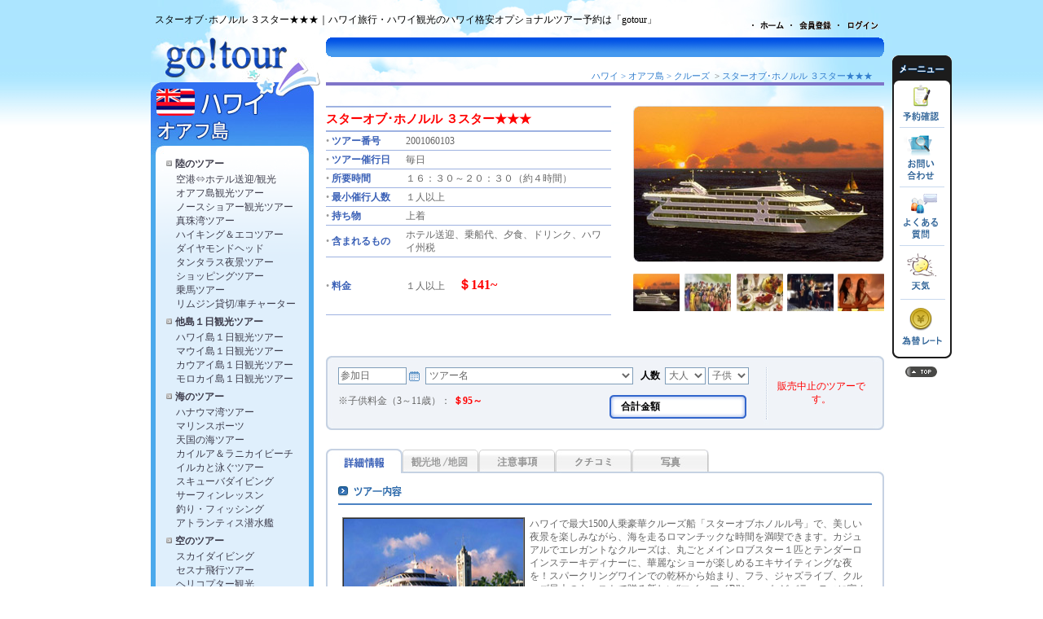

--- FILE ---
content_type: text/html
request_url: https://www.gotour.jp/hawaii/tour/detail.html?search_category=001060104&pcode=2001060103
body_size: 74467
content:
<meta http-equiv='Content-Type' content='text/html; charset=UTF-8'>
<!-- top 공통 스크립트 //-->
<script src="../Binclude/indexJs.js"></script>





<!-- 버튼 -->

<!DOCTYPE HTML PUBLIC "-//W3C//Dtd HTML 4.01 transitional//EN">
<html>
<head>
<title>スターオブ･ホノルル ３スター★★★｜ハワイ旅行・ハワイ観光のハワイ格安オプショナルツアー予約は「gotour」</title>
<META http-equiv='cache-control' content='no-cache'>
<META http-equiv='pragma' content='no-cache'>
<meta name="robots" content="all">
<meta name="content-language" CONTENT="jp"> 
<link rel='stylesheet' href='../css/common.css'> 
<script language="javascript" src="../css/flash.js"></script>
<script language="javascript" src="../flash/url.js"></script> 
<script type="text/javascript">
var HTTP_SSL='https://www.gotour.jp:518/hawaii';
function set_submenu(obj) {
    var nLeft,nTop
    ph = 20 // 서브메뉴 상단위치 조절
    pw = 18 // 서브메뉴 상단위치 조절
    nLeft = event.x - event.offsetX + document.body.scrollLeft;
    nTop = event.y - event.offsetY + document.body.scrollTop;

    eval(obj+".style").posLeft = nLeft + pw
    eval(obj+".style").posTop = nTop + ph;
    eval(obj+".style").display='block';
}

function show_submenu(obj) {
    eval(obj+".style").display='block';
}

function hide_submenu(obj) {
    eval(obj+".style").display='none';
}</script>

<script type="text/javascript">

  var _gaq = _gaq || [];
  _gaq.push(['_setAccount', 'UA-28253813-1']);
  _gaq.push(['_trackPageview']);

  (function() {
    var ga = document.createElement('script'); ga.type = 'text/javascript'; ga.async = true;
    ga.src = ('https:' == document.location.protocol ? 'https://ssl' : 'http://www') + '.google-analytics.com/ga.js';
    var s = document.getElementsByTagName('script')[0]; s.parentNode.insertBefore(ga, s);
  })();

</script>
	<LINK REL="SHORTCUT ICON" HREF="http://www.gotour.jp/favicon.ico" />

</head>

<body leftmargin="0" topmargin="0" background="/images/bg3.jpg" style="BACKGROUND-REPEAT: repeat-x" >
<div id="h1txt" style="width: 900px; height: 12px; position: absolute; left: 50%; margin: 0 0 0 -450px; padding: 8px 0 0 0; Z-index:12;"><h1 class="h1txt">スターオブ･ホノルル ３スター★★★｜ハワイ旅行・ハワイ観光のハワイ格安オプショナルツアー予約は「gotour」</h1></div>


<table width="100%" height="100%" border="0" cellpadding="0" cellspacing="0">
  <tr>
    <td align="center" valign="top"><table height="100%" border="0" cellpadding="0" cellspacing="0" background="../images/bg2.jpg" style="BACKGROUND-REPEAT: repeat-x">
        <tr> 
          <td width="900" valign="top"><table width="900" border="0" cellspacing="0" cellpadding="0">
              <tr> 
                <td> <table width="900" border="0" cellspacing="0" cellpadding="0">
                    <tr> 
                      <td width="780" height=46></td>
                      <td align="right" valign="bottom"><table border="0" cellspacing="0" cellpadding="0">
                          <tr valign="top"> 
                            <td><!-- home --><a href="../"><img src="../images/top_01.gif"   border=0></a></td>
							                            <td><!-- 회원가입 --><a href="../members/join.html"><img src="../images/top_02.gif" border=0></a></td>
                            <td><!-- 로그인 --><a href="../members/login.html"><img src="../images/top_03.gif" border=0></a></td>
							                          </tr>
                        </table></td>
                    </tr>
                  </table></td>
              </tr>
              <tr> 
                <td valign="top">
<script language=javascript>
<!--
var slcode;
var smcode;
var sscode;
var arrMiddleLCode=new Array();
var arrMiddleCode=new Array();
var arrMiddleName=new Array();

var arrSmallMCode=new Array();
var arrSmallCode=new Array();
var arrSmallName=new Array();


var olcode;
var omcode;


function init(code){

	setCategoryList(document.all("selmcode"),code);
	setInitCategory("0","0",code);
	displayCategory(code);
}

//function setCategoryList(ol,om,os,code)
function setCategoryList(ol,code)
{
	olcode=ol;

}
function setInitCategory(sl,sm,code)
{
	slcode=sl;
	smcode=sm;
}

//select box에 출력되어야 하는 각각 분류항목 을 배열에 넣는다.
function displayCategory(code)
{
	

	 arrMiddleLCode[0]='01'; arrMiddleCode[0]='0101'; arrMiddleName[0]='半日観光ツアー';  arrMiddleLCode[1]='01'; arrMiddleCode[1]='0102'; arrMiddleName[1]='１日観光ツアー';  arrMiddleLCode[2]='01'; arrMiddleCode[2]='0103'; arrMiddleName[2]='ソウル近郊観光ツアー';  arrMiddleLCode[3]='01'; arrMiddleCode[3]='0104'; arrMiddleName[3]='世界遺産観光ツアー';  arrMiddleLCode[4]='01'; arrMiddleCode[4]='0105'; arrMiddleName[4]='南北境界線 (DMZ)';  arrMiddleLCode[5]='01'; arrMiddleCode[5]='0106'; arrMiddleName[5]='ドラマ映画ロケ地ツアー';  arrMiddleLCode[6]='01'; arrMiddleCode[6]='0107'; arrMiddleName[6]='公演/エンターテイメント';  arrMiddleLCode[7]='01'; arrMiddleCode[7]='0108'; arrMiddleName[7]='汗蒸幕/エステ/マッサージ';  arrMiddleLCode[8]='01'; arrMiddleCode[8]='0109'; arrMiddleName[8]='テーマーパーク';  arrMiddleLCode[9]='01'; arrMiddleCode[9]='0110'; arrMiddleName[9]='韓国文化体験';  arrMiddleLCode[10]='01'; arrMiddleCode[10]='0111'; arrMiddleName[10]='ナイトツアー';  arrMiddleLCode[11]='01'; arrMiddleCode[11]='0112'; arrMiddleName[11]='ショッピングツアー';  arrMiddleLCode[12]='01'; arrMiddleCode[12]='0113'; arrMiddleName[12]='地方観光ツアー';  arrMiddleLCode[13]='01'; arrMiddleCode[13]='0114'; arrMiddleName[13]='空港送迎/チャーター';  arrMiddleLCode[14]='02'; arrMiddleCode[14]='0201'; arrMiddleName[14]='半日観光ツアー';  arrMiddleLCode[15]='02'; arrMiddleCode[15]='0202'; arrMiddleName[15]='１日観光ツアー';  arrMiddleLCode[16]='02'; arrMiddleCode[16]='0203'; arrMiddleName[16]='世界遺産観光ツアー';  arrMiddleLCode[17]='02'; arrMiddleCode[17]='0204'; arrMiddleName[17]='慶州・地方観光ツアー';  arrMiddleLCode[18]='02'; arrMiddleCode[18]='0205'; arrMiddleName[18]='ドラマ映画ロケ地ツア';  arrMiddleLCode[19]='02'; arrMiddleCode[19]='0206'; arrMiddleName[19]='公演/エンターテイメント';  arrMiddleLCode[20]='02'; arrMiddleCode[20]='0207'; arrMiddleName[20]='汗蒸幕/エステ/マッサージ';  arrMiddleLCode[21]='02'; arrMiddleCode[21]='0208'; arrMiddleName[21]='ナイトツアー';  arrMiddleLCode[22]='02'; arrMiddleCode[22]='0209'; arrMiddleName[22]='韓国体験ツアー';  arrMiddleLCode[23]='02'; arrMiddleCode[23]='0210'; arrMiddleName[23]='空港送迎/チャーター';  arrMiddleLCode[24]='03'; arrMiddleCode[24]='0301'; arrMiddleName[24]='半日観光ツアー';  arrMiddleLCode[25]='03'; arrMiddleCode[25]='0302'; arrMiddleName[25]='１日観光ツアー';  arrMiddleLCode[26]='03'; arrMiddleCode[26]='0303'; arrMiddleName[26]='済州島体験ツアー';  arrMiddleLCode[27]='03'; arrMiddleCode[27]='0304'; arrMiddleName[27]='ドラマ映画ロケ地ツア';  arrMiddleLCode[28]='03'; arrMiddleCode[28]='0305'; arrMiddleName[28]='汗蒸幕/エステ/マッサージ';  arrMiddleLCode[29]='03'; arrMiddleCode[29]='0306'; arrMiddleName[29]='公演/エンターテイメント';  arrMiddleLCode[30]='03'; arrMiddleCode[30]='0307'; arrMiddleName[30]='空港送迎/チャーター';  arrMiddleLCode[31]='04'; arrMiddleCode[31]='0401'; arrMiddleName[31]='美容整形外科';  arrMiddleLCode[32]='04'; arrMiddleCode[32]='0402'; arrMiddleName[32]='皮膚科';  arrMiddleLCode[33]='04'; arrMiddleCode[33]='0403'; arrMiddleName[33]='エステティック';  arrMiddleLCode[34]='04'; arrMiddleCode[34]='0404'; arrMiddleName[34]='漢方クリニック';  arrMiddleLCode[35]='04'; arrMiddleCode[35]='0405'; arrMiddleName[35]='歯科';  arrMiddleLCode[36]='04'; arrMiddleCode[36]='0406'; arrMiddleName[36]='眼科';  arrMiddleLCode[37]='04'; arrMiddleCode[37]='0407'; arrMiddleName[37]='総合健診';  arrMiddleLCode[38]='04'; arrMiddleCode[38]='0408'; arrMiddleName[38]='その他';  arrMiddleLCode[39]='05'; arrMiddleCode[39]='0501'; arrMiddleName[39]='地域別ゴルフ';  arrMiddleLCode[40]='05'; arrMiddleCode[40]='0502'; arrMiddleName[40]='ソウルゴルフ';  arrMiddleLCode[41]='05'; arrMiddleCode[41]='0503'; arrMiddleName[41]='釜山ゴルフ';  arrMiddleLCode[42]='05'; arrMiddleCode[42]='0504'; arrMiddleName[42]='済州島ゴルフ';  arrMiddleLCode[43]='06'; arrMiddleCode[43]='0601'; arrMiddleName[43]='スキーツアー';  arrMiddleLCode[44]='06'; arrMiddleCode[44]='0602'; arrMiddleName[44]='ハイキングツアー';  arrMiddleLCode[45]='06'; arrMiddleCode[45]='0603'; arrMiddleName[45]='射撃体験ツアー';  arrMiddleLCode[46]='06'; arrMiddleCode[46]='0604'; arrMiddleName[46]='競馬・競船ツアー';  arrMiddleLCode[47]='06'; arrMiddleCode[47]='0605'; arrMiddleName[47]='その他';  arrMiddleLCode[48]='07'; arrMiddleCode[48]='0701'; arrMiddleName[48]='ソウルホテル';  arrMiddleLCode[49]='07'; arrMiddleCode[49]='0702'; arrMiddleName[49]='釜山ホテル';  arrMiddleLCode[50]='07'; arrMiddleCode[50]='0703'; arrMiddleName[50]='済州島ホテル'; 

if(code=="M") {
	
		clickcode= document.signform.sellcode.value

	for (var i=0;i<=arrMiddleCode.length-1;i++)	{
			oOption=document.createElement("OPTION");
			oOption.value=arrMiddleCode[i];
			oOption.text=arrMiddleName[i];
			olcode.options.add(oOption);
			if (oOption.value==slcode)
				oOption.selected=true;
	} //end for
		resetMiddleCategory(clickcode);
	} //end if


} //enf function 



//중분류인경우 실행
function resetMiddleCategory(sCode)
{
	//undefined 가 아닌경우 select box 에서 선택한 값 넣는다.
	if(typeof(sCode)!="undefined")
		slcode=sCode;
	//선택한 값이 없는 경우는 select box에서 빼준다.
	for (var i=olcode.options.length-1; i>0; i--)
		olcode.options.remove(i);
	//slcode 0이아닌경우 실행
	if (slcode!="0")
	{	

		//중분류의 select box 의 값을 구해서 length 값 돌린다.
		for (var i=0;i<=arrMiddleCode.length-1;i++)
		{
			arrCategory=arrMiddleLCode[i];
			//선택한 대분류 값과 같은 분류의 코드의 중분류만 select box에 추가해 준다.
			if (arrCategory==slcode)
			{
				//지정한 이름의 노드를 만든다.	
				oOption=document.createElement("OPTION");				
				oOption.value=arrMiddleCode[i];			//중분류에 코드값을 넣는다.
				oOption.text=arrMiddleName[i];			//중분류에 출력 되는 텍스트를 넣는다.
				olcode.options.add(oOption);			//select box에 중분류 항목을 하나씩 추가시칸다.
				if (oOption.value==slcode)
					oOption.selected=true;
			}
		}
	}
	else
	{
		olcode.options[0].selected=true;
	}
	slcode=olcode.value;
}


//-->
</script>
<script language='javascript' src='../Binclude/calendar.js'></script>

<script language="javascript" src="./Js/view_detailJs.js"></script>

				<table width="900" border="0" cellspacing="0" cellpadding="0">
                    <tr valign="top"> 
                      <td width="200">
					  <table width="200" border="0" cellspacing="0" cellpadding="0">
  <tr> 
	<td valign="top">

	<table width="200" border="0" cellspacing="0" cellpadding="0">	

	  <tr> 
		<td valign="top" height="55"><a href="http://www.gotour.jp/"><img src="../images/logo.jpg" width="200" height="55" border="0"></a></td>
	  </tr>
	  <tr> 
		<td valign="top"><table width='200' border='0' cellspacing='0' cellpadding='0'>
  <tr> 
    <td><img src='../images/haw_leftmenu1_t.jpg' border='0' usemap='#haw_title' /><map name='haw_title' id='haw_title'><area shape='rect' coords='5,5,145,46' href='http://www.gotour.jp/hawaii/main/'/></map></td>
  </tr>
  <tr> 
    <td align='center' bgcolor='#4ba9ec'><table width='188' border='0' cellspacing='0' cellpadding='0' background='../images/haw_leftmenu_bg.gif'>
      <tr>
        <td height='22'><img src='../images/haw_leftmenu_bu.gif' /><a href='http://www.gotour.jp/hawaii/tour/list.html?search_category=010104' class='leftmenu'>陸のツアー</a></td>
      </tr>
      <tr>
        <td height='17'><img src='../images/haw_leftmenu_go.gif' width='25' height='1' /><a href='http://www.gotour.jp/hawaii/tour/list.html?search_category=001010104' class='leftmenusub'>空港⇔ホテル送迎/観光</a></td>
      </tr>
      <tr>
        <td height='17'><img src='../images/haw_leftmenu_go.gif' width='25' height='1' /><a href='http://www.gotour.jp/hawaii/tour/list.html?search_category=002010104' class='leftmenusub'>オアフ島観光ツアー</a></td>
      </tr>
      <tr>
        <td height='17'><img src='../images/haw_leftmenu_go.gif' width='25' height='1' /><a href='http://www.gotour.jp/hawaii/tour/list.html?search_category=003010104' class='leftmenusub'>ノースショアー観光ツアー</a></td>
      </tr>
      <tr>
        <td height='17'><img src='../images/haw_leftmenu_go.gif' width='25' height='1' /><a href='http://www.gotour.jp/hawaii/tour/list.html?search_category=004010104' class='leftmenusub'>真珠湾ツアー</a></td>
      </tr>
      <tr>
        <td height='17'><img src='../images/haw_leftmenu_go.gif' width='25' height='1' /><a href='http://www.gotour.jp/hawaii/tour/list.html?search_category=005010104' class='leftmenusub'>ハイキング＆エコツアー</a></td>
      </tr>
      <tr>
        <td height='17'><img src='../images/haw_leftmenu_go.gif' width='25' height='1' /><a href='http://www.gotour.jp/hawaii/tour/list.html?search_category=006010104' class='leftmenusub'>ダイヤモンドヘッド</a></td>
      </tr>
      <tr>
        <td height='17'><img src='../images/haw_leftmenu_go.gif' width='25' height='1' /><a href='http://www.gotour.jp/hawaii/tour/list.html?search_category=007010104' class='leftmenusub'>タンタラス夜景ツアー</a></td>
      </tr>
      <tr>
        <td height='17'><img src='../images/haw_leftmenu_go.gif' width='25' height='1' /><a href='http://www.gotour.jp/hawaii/tour/list.html?search_category=008010104' class='leftmenusub'>ショッピングツアー</a></td>
      </tr>
      <tr>
        <td height='17'><img src='../images/haw_leftmenu_go.gif' width='25' height='1' /><a href='http://www.gotour.jp/hawaii/tour/list.html?search_category=010010104' class='leftmenusub'>乗馬ツアー</a></td>
      </tr>
      <tr>
        <td height='17'><img src='../images/haw_leftmenu_go.gif' width='25' height='1' /><a href='http://www.gotour.jp/hawaii/tour/list.html?search_category=011010104' class='leftmenusub'>リムジン貸切/車チャーター</a></td>
      </tr>
      <tr>
        <td height='2'></td>
      </tr>
      <tr>
        <td height='22'><img src='../images/haw_leftmenu_bu.gif' /><a href='http://www.gotour.jp/hawaii/tour/list.html?search_category=020104' class='leftmenu'>他島１日観光ツアー</a></td>
      </tr>
      <tr>
        <td height='17'><img src='../images/haw_leftmenu_go.gif' width='25' height='1' /><a href='http://www.gotour.jp/hawaii/tour/list.html?search_category=001020104' class='leftmenusub'>ハワイ島１日観光ツアー</a></td>
      </tr>
      <tr>
        <td height='17'><img src='../images/haw_leftmenu_go.gif' width='25' height='1' /><a href='http://www.gotour.jp/hawaii/tour/detail.html?search_category=002020104&pcode=2001020201' class='leftmenusub'>マウイ島１日観光ツアー</a></td>
      </tr>
      <tr>
        <td height='17'><img src='../images/haw_leftmenu_go.gif' width='25' height='1' /><a href='http://www.gotour.jp/hawaii/tour/detail.html?search_category=003020104&pcode=2001020301' class='leftmenusub'>カウアイ島１日観光ツアー</a></td>
      </tr>
      <tr>
        <td height='17'><img src='../images/haw_leftmenu_go.gif' width='25' height='1' /><a href='http://www.gotour.jp/hawaii/tour/detail.html?search_category=004020104&pcode=2001020401' class='leftmenusub'>モロカイ島１日観光ツアー</a></td>
      </tr>
      <tr>
        <td height='2'></td>
      </tr>
      <tr>
        <td height='22'><img src='../images/haw_leftmenu_bu.gif' /><a href='http://www.gotour.jp/hawaii/tour/list.html?search_category=030104' class='leftmenu'>海のツアー</a></td>
      </tr>
      <tr>
        <td height='17'><img src='../images/haw_leftmenu_go.gif' width='25' height='1' /><a href='http://www.gotour.jp/hawaii/tour/list.html?search_category=001030104' class='leftmenusub'>ハナウマ湾ツアー</a></td>
      </tr>
      <tr>
        <td height='17'><img src='../images/haw_leftmenu_go.gif' width='25' height='1' /><a href='http://www.gotour.jp/hawaii/tour/list.html?search_category=002030104' class='leftmenusub'>マリンスポーツ</a></td>
      </tr>
      <tr>
        <td height='17'><img src='../images/haw_leftmenu_go.gif' width='25' height='1' /><a href='http://www.gotour.jp/hawaii/tour/list.html?search_category=003030104' class='leftmenusub'>天国の海ツアー</a></td>
      </tr>
      <tr>
        <td height='17'><img src='../images/haw_leftmenu_go.gif' width='25' height='1' /><a href='http://www.gotour.jp/hawaii/tour/list.html?search_category=004030104' class='leftmenusub'>カイルア＆ラニカイビーチ</a></td>
      </tr>
      <tr>
        <td height='17'><img src='../images/haw_leftmenu_go.gif' width='25' height='1' /><a href='http://www.gotour.jp/hawaii/tour/list.html?search_category=005030104' class='leftmenusub'>イルカと泳ぐツアー</a></td>
      </tr>
      <tr>
        <td height='17'><img src='../images/haw_leftmenu_go.gif' width='25' height='1' /><a href='http://www.gotour.jp/hawaii/tour/list.html?search_category=006030104' class='leftmenusub'>スキューバダイビング</a></td>
      </tr>
      <tr>
        <td height='17'><img src='../images/haw_leftmenu_go.gif' width='25' height='1' /><a href='http://www.gotour.jp/hawaii/tour/list.html?search_category=007030104' class='leftmenusub'>サーフィンレッスン</a></td>
      </tr>
      <tr>
        <td height='17'><img src='../images/haw_leftmenu_go.gif' width='25' height='1' /><a href='http://www.gotour.jp/hawaii/tour/list.html?search_category=008030104' class='leftmenusub'>釣り・フィッシング</a></td>
      </tr>
      <tr>
        <td height='17'><img src='../images/haw_leftmenu_go.gif' width='25' height='1' /><a href='http://www.gotour.jp/hawaii/tour/list.html?search_category=010030104' class='leftmenusub'>アトランティス潜水艦</a></td>
      </tr>
      <tr>
        <td height='2'></td>
      </tr>
      <tr>
        <td height='22'><img src='../images/haw_leftmenu_bu.gif' /><a href='http://www.gotour.jp/hawaii/tour/list.html?search_category=040104' class='leftmenu'>空のツアー</a></td>
      </tr>
      <tr>
        <td height='17'><img src='../images/haw_leftmenu_go.gif' width='25' height='1' /><a href='http://www.gotour.jp/hawaii/tour/list.html?search_category=001040104' class='leftmenusub'>スカイダイビング</a></td>
      </tr>
      <tr>
        <td height='17'><img src='../images/haw_leftmenu_go.gif' width='25' height='1' /><a href='http://www.gotour.jp/hawaii/tour/list.html?search_category=002040104' class='leftmenusub'>セスナ飛行ツアー</a></td>
      </tr>
      <tr>
        <td height='17'><img src='../images/haw_leftmenu_go.gif' width='25' height='1' /><a href='http://www.gotour.jp/hawaii/tour/list.html?search_category=003040104' class='leftmenusub'>ヘリコプター観光</a></td>
      </tr>
      <tr>
        <td height='2'></td>
      </tr>
	  <tr>
        <td height='22'><img src='../images/haw_leftmenu_bu.gif' /><a href='http://www.gotour.jp/hawaii/tour/list.html?search_category=050104' class='leftmenu'>テーマパーク</a></td>
      </tr>
      <tr>
        <td height='17'><img src='../images/haw_leftmenu_go.gif' width='25' height='1' /><a href='http://www.gotour.jp/hawaii/tour/list.html?search_category=001050104' class='leftmenusub'>クアロア牧場</a></td>
      </tr>
      <tr>
        <td height='17'><img src='../images/haw_leftmenu_go.gif' width='25' height='1' /><a href='http://www.gotour.jp/hawaii/tour/list.html?search_category=002050104' class='leftmenusub'>ポリネシア文化センター</a></td>
      </tr>
      <tr>
        <td height='17'><img src='../images/haw_leftmenu_go.gif' width='25' height='1' /><a href='http://www.gotour.jp/hawaii/tour/list.html?search_category=003050104' class='leftmenusub'>シーライフパーク</a></td>
      </tr>
      <tr>
        <td height='17'><img src='../images/haw_leftmenu_go.gif' width='25' height='1' /><a href='http://www.gotour.jp/hawaii/tour/list.html?search_category=004050104' class='leftmenusub'>ウォーターパーク</a></td>
      </tr>
      <tr>
        <td height='2'></td>
      </tr>
	  <tr>
        <td height='22'><img src='../images/haw_leftmenu_bu.gif' /><a href='http://www.gotour.jp/hawaii/tour/list.html?search_category=060104' class='leftmenu'>クルーズ</a></td>
      </tr>
      <tr>
        <td height='17'><img src='../images/haw_leftmenu_go.gif' width='25' height='1' /><a href='http://www.gotour.jp/hawaii/tour/list.html?search_category=001060104' class='leftmenusub'>サンセット・クルーズ</a></td>
      </tr>
      <tr>
        <td height='17'><img src='../images/haw_leftmenu_go.gif' width='25' height='1' /><a href='http://www.gotour.jp/hawaii/tour/list.html?search_category=002060104' class='leftmenusub'>クルーズ/セーリング（朝昼）</a></td>
      </tr>
      <tr>
        <td height='2'></td>
      </tr>
	  <tr>
        <td height='22'><img src='../images/haw_leftmenu_bu.gif' /><a href='http://www.gotour.jp/hawaii/tour/list.html?search_category=070104' class='leftmenu'>エンターテイメント(ショー)</a></td>
      </tr>
      <tr>
        <td height='17'><img src='../images/haw_leftmenu_go.gif' width='25' height='1' /><a href='http://www.gotour.jp/hawaii/tour/detail.html?search_category=001070104&pcode=2001070101' class='leftmenusub'>マジックオブ・ポリネシア</a></td>
      </tr>
      <tr>
        <td height='17'><img src='../images/haw_leftmenu_go.gif' width='25' height='1' /><a href='http://www.gotour.jp/hawaii/tour/detail.html?search_category=002070104&pcode=2001070201' class='leftmenusub'>シェラトン・ポリネシア</a></td>
      </tr>
      <tr>
        <td height='17'><img src='../images/haw_leftmenu_go.gif' width='25' height='1' /><a href='http://www.gotour.jp/hawaii/tour/detail.html?search_category=003070104&pcode=2001070301' class='leftmenusub'>パラダイスこーブ・ルアウ</a></td>
      </tr>
      <tr>
        <td height='17'><img src='../images/haw_leftmenu_go.gif' width='25' height='1' /><a href='http://www.gotour.jp/hawaii/tour/detail.html?search_category=004070104&pcode=2001070401' class='leftmenusub'>ソサイエティ・オブ・セブン</a></td>
      </tr>
      <tr>
        <td height='17'><img src='../images/haw_leftmenu_go.gif' width='25' height='1' /><a href='http://www.gotour.jp/hawaii/tour/detail.html?search_category=005070104&pcode=2001070501' class='leftmenusub'>ワイキキ・スターライト・ルアウ</a></td>
      </tr>
      <tr>
        <td height='2'></td>
      </tr>
	  <tr>
        <td height='24'><img src='../images/haw_leftmenu_bu.gif' /><a href='http://www.gotour.jp/hawaii/tour/list.html?search_category=080104' class='leftmenu'>ディナー＆タンタラス夜景</a></td>
      </tr>
	  <tr>
        <td height='24'><img src='../images/haw_leftmenu_bu.gif' /><a href='http://www.gotour.jp/hawaii/tour/list.html?search_category=090104' class='leftmenu'>オアフ島ゴルフツアー</a></td>
      </tr>
	  <tr>
        <td height='24'><img src='../images/haw_leftmenu_bu.gif' /><a href='http://www.gotour.jp/hawaii/tour/detail.html?search_category=110104&pcode=2001110101' class='leftmenu'>射撃体験ツアー</a></td>
      </tr>
</table></td>
  </tr>
  <tr> 
    <td><img src='../images/haw_leftmenu_b.jpg' border='0'></td>
  </tr>
</table></td>
	  </tr>
	  </table></td>
  </tr>

  
<meta http-equiv="imagetoolbar" content="no">
<body  onLoad="show_clock()">

<script language="javascript">
        // 글꼴을 설정 합니다:
        var myfont_face = "돋움";
        // 글자크기를 설정합니다
        var myfont_size = "10";
        // 시계 글자색을 설정 합니다:
        var myfont_color = "#666666";
        // 시계의 배경색을 설정 합니다:
        var myback_color = "#FFFFFF";
        //시계 앞에 넣을 내용:
        var mypre_text = " ";
        // 시계의 가로크기
        var mywidth = 300;
        // 시간 표시방법
        // 0 = 24, 1 = 12
        var my12_hour = 1;
        // 시간 업데이트 설정
        // 0 = 안함, 1 = 1초마다, 2 = 1분마다
        // 0 혹은 2를 선택하면 초단위는 보이지 않습니다
        var myupdate = 1;
        // 날짜 디스플레이 설정
        // 0 = No, 1 = Yes
        var DisplayDate = 0;
        var ie4=document.all
        var ns4=document.layers
        var ns6=document.getElementById&&!document.all

        var dn = "";
        var mn = "th";
        var old = "";

        var DaysOfWeek = new Array(7);
                DaysOfWeek[0] = "Sunday";
                DaysOfWeek[1] = "Monday";
                DaysOfWeek[2] = "Tuesday";
                DaysOfWeek[3] = "Wednesday";
                DaysOfWeek[4] = "Thursday";
                DaysOfWeek[5] = "Friday";
                DaysOfWeek[6] = "Saturday";

        var MonthsOfYear = new Array(12);
                MonthsOfYear[0] = "January";
                MonthsOfYear[1] = "February";
                MonthsOfYear[2] = "March";
                MonthsOfYear[3] = "April";
                MonthsOfYear[4] = "May";
                MonthsOfYear[5] = "June";
                MonthsOfYear[6] = "July";
                MonthsOfYear[7] = "August";
                MonthsOfYear[8] = "September";
                MonthsOfYear[9] = "October";
                MonthsOfYear[10] = "November";
                MonthsOfYear[11] = "December";

        var ClockUpdate = new Array(3);
                ClockUpdate[0] = 0;
                ClockUpdate[1] = 1000;
                ClockUpdate[2] = 60000;
		/*
        if (ie4||ns6) { document.write('<span id="nowclock11" style="width:'+mywidth+'px; background-color:'+myback_color+'"></span>'); }
        else if (document.layers) { document.write('<ilayer bgColor="'+myback_color+'" id="ClockPosNS" visibility="hide"><layer width="'+mywidth+'" id="LiveClockNS"></layer></ilayer>'); }
        else { old = "true"; show_clock(); }
		*/
        function show_clock() {
                if (old == "die") { return; }
        
                if (ns4)
                document.ClockPosNS.visibility="show"

                var Digital = new Date();
				Digital.setUTCHours(Digital.getUTCHours()-10);

                var day = Digital.getUTCDay();
                var mday = Digital.getUTCDate();
                var month = Digital.getUTCMonth()+1;
				var year = Digital.getUTCFullYear();
                var hours = Digital.getUTCHours();

                var minutes = Digital.getUTCMinutes();
                var seconds = Digital.getUTCSeconds();

				var wkdays=new Array('Sunday', 'Monday', 'Tuesday','Wednesday','Thursday', 'Friday','Sunday'); 

                if (mday == 1) { mn = "st"; }
                else if (mday == 2) { mn = "nd"; }
                else if (mday == 3) { mn = "rd"; }
                else if (mday == 21) { mn = "st"; }
                else if (mday == 22) { mn = "nd"; }
                else if (mday == 23) { mn = "rd"; }
                else if (mday == 31) { mn = "st"; }

                if (my12_hour) {
                        dn = "AM";
                        if (hours > 12) { dn = "PM"; hours = hours - 12; }
                        if (hours == 0) { hours = 12; }
                } else {
                        dn = "";
                }
                if (minutes <= 9) { minutes = "0"+minutes; }
                if (seconds <= 9) { seconds = "0"+seconds; }

                myclock = '';
                myclock += '<font style="color:'+myfont_color+'; font-family:'+myfont_face+'; font-size:'+myfont_size+'pt;">';
				myclock += mypre_text;
				myclock += year+'年 '+month+'月 '+mday+'日<br>'+wkdays[day]+'&nbsp;';
                myclock += mypre_text;
                myclock += hours+':'+minutes;
                if ((myupdate < 2) || (myupdate == 0)) { myclock += ':'+seconds; }
                if ((myupdate < 2) || (myupdate == 0)) { myclock  }
                myclock += ' '+dn;
                if (DisplayDate) { myclock += ' on '+DaysOfWeek[day]+', '+mday+mn+' '+MonthsOfYear[month]; }
                myclock += '</font>';

                if (old == "true") {
                        document.write(myclock);
                        old = "die";
                        return;
                }

                if (ns4) {
                        clockpos = document.ClockPosNS;
                        liveclock = clockpos.document.LiveClockNS;
                        liveclock.document.write(myclock);
                        liveclock.document.close();
                } else if (ie4) {
                        nowclock.innerHTML = myclock;
                /*        nowclock_1.innerHTML = myclock;     */
                } else if (ns6){
                        document.getElementById("nowclock").innerHTML = myclock;
                }            

        if (myupdate != 0) { setTimeout("show_clock()",ClockUpdate[myupdate]); }
}
</script>



  <tr> 
	<td height="15"></td>
  </tr>
  <tr> 
	<td valign="top">
		<table width="200" border="0" cellspacing="0" cellpadding="0">
		<tr> 
		  <td colspan="2"><img src="../images/search_01.gif" width="200" height="37"></td>
		</tr>
		<tr>
		  <td width="135" height="35" align="right" valign="top" background="../images/search_02.jpg"> 
			<table width="114" border="0" cellspacing="0" cellpadding="0">
			<form name=prosearchform action="../main/search.html" method="get" onSubmit="return ProsearchCheck();" >
			<input type="hidden"  name="search" value="pname">
			  <tr> 
				<td height=2></td>
			  </tr>
			  <tr> 
				<td valign=top><input name="key"  type="text" class="input4" size="14"></td>
			  </tr>
			</table></td>
		  <td><input type="image"  border="0" src="../images/search_03.jpg" border=0 class=border  onfocus="this.blur()"></td>
		</tr>
		</form>
	  </table></td>
  </tr>
  <tr> 
	<td height="13"></td>
  </tr>
  <tr> 
	<td valign="top"><table width="200" border="0" cellspacing="0" cellpadding="0">
		<tr> 
		  <td><img src="../images/time_01.jpg" width="200" height="31"></td>
		</tr>
		<tr> 
		  <td height="49" align="center" background="../images/time_05.jpg"><table width="175" border="0" cellspacing="0" cellpadding="0">
			  <tr> 
				<td class="text"><span id="nowclock"></span></td>
			  </tr>
			</table></td>
		</tr>
<!--		<tr> 
		  <td><img src="../images/time_03.jpg" width="200" height="20"></td>
		</tr>
		<tr> 
		  <td height="47" align="center" background="../images/time_04.jpg"> 
			<table width="175" border="0" cellspacing="0" cellpadding="0">
			  <tr> 
				<td class="text">2026年 01月30日 <br>Friday				  &nbsp;&nbsp;<span id="nowclock_1"></span></td>
			  </tr>
			</table></td>
		</tr>  -->
	  </table></td>
  </tr>
  <tr> 
	<td height="13"></td>
  </tr>
  <tr> 
	<td valign="top"><img src="../images/mobile_left.gif" width="200" height="200"></td>
  </tr>
  <tr> 
	<td height="13"></td>
  </tr>
  <tr> 
	<td><img src="../images/ssl_left.gif"></td>
  </tr>
  <tr> 
	<td height="13"></td>
  </tr>  				
</table>
						</td>
                      <td width="15"><img src="../images/img_01.jpg"></td>
                      <td width="685"><table width="685" border="0" cellspacing="0" cellpadding="0">
                          <tr> 
                            <td valign="top">
							  <img src="../images/menu_etc.gif" alt="상단라인" />

<!--<table width="685" height="41" border="0" cellspacing="0" cellpadding="0" background="../images/menu.jpg">
  <tr>
    <td width="41"></td>
    <td width="68"><a href="../main/" title="オアフ島" onFocus="this.blur()" onMouseOver="haw_m1.src='../images/h_menu_0102.gif'" onMouseOut="haw_m1.src='../images/h_menu_0101.gif';"><img name="haw_m1" src="../images/h_menu_0101.gif" border="0" title="オアフ島" alt="オアフ島" /></a></td>
    <td width="44"></td>
    <td width="65"><a href="javascript:;" title="ハワイ島" onFocus="this.blur()" onMouseOver="haw_m2.src='../images/h_menu_0202.gif'" onMouseOut="haw_m2.src='../images/h_menu_0201.gif';"><img name="haw_m2" src="../images/h_menu_0201.gif" border="0" title="準備中" alt="準備中" /></a></td>
    <td width="44"></td>
    <td width="65"><a href="javascript:;" title="マウイ島" onFocus="this.blur()" onMouseOver="haw_m3.src='../images/h_menu_0302.gif'" onMouseOut="haw_m3.src='../images/h_menu_0301.gif';"><img name="haw_m3" src="../images/h_menu_0301.gif" border="0" title="準備中" alt="準備中" /></a></td>
    <td width="44"></td>
    <td width="80"><a href="javascript:;" title="カウアイ島" onFocus="this.blur()" onMouseOver="haw_m4.src='../images/h_menu_0402.gif'" onMouseOut="haw_m4.src='../images/h_menu_0401.gif';"><img name="haw_m4" src="../images/h_menu_0401.gif" border="0" title="準備中" alt="準備中" /></a></td>
    <td width="44"></td>
    <td width="51"><a href="../tour/list.html?search_category=0504" title="ゴルフ" onFocus="this.blur()" onMouseOver="haw_m5.src='../images/h_menu_0502.gif'" onMouseOut="haw_m5.src='../images/h_menu_0501.gif';"><img name="haw_m5" src="../images/h_menu_0501.gif" border="0" title="ゴルフ" alt="ゴルフ" /></a></td>
    <td width="44"></td>
    <td width="54"><a href="../hotel/main.html?search_category=0705" title="ホテル" onFocus="this.blur()" onMouseOver="haw_m6.src='../images/h_menu_0602.gif'" onMouseOut="haw_m6.src='../images/h_menu_0601.gif';"><img name="haw_m6" src="../images/h_menu_0601.gif" border="0" title="ホテル" alt="ホテル" /></a></td>
    <td width="41"></td>
  </tr>
</table>-->							</td>
                          </tr>
                          <tr> 
                            <td height="31" valign=bottom>
								
	

		<table width="98%" height="25" border="0" cellpadding="0" cellspacing="0">
		  <tr> 
			<td></td>
			<td align="right" class="poll"  valign=bottom>
<font color="327ECE">ハワイ &gt; オアフ島 &gt; <span class='path'>クルーズ</span></font>
			

					&nbsp;&gt;&nbsp;<font color="327ECE">スターオブ･ホノルル ３スター★★★</font>
					
			
			</td>
		  </tr>
		</table>


								</td>
                          </tr>
                          <tr> 
                            <td height="4" bgcolor="7F75C9"></td>
                          </tr>
                          <tr> 
                            <td valign="top"><table width="685" border="0" cellspacing="0" cellpadding="0">
                                <tr> 
                            <td valign="top" height="25"></td>
                          </tr>
                              </table></td>
                          </tr>
                          <tr> 
                            <td valign="top"><table width="685" border="0" cellspacing="0" cellpadding="0">
                                <tr> 
                                  <td > 
									
	


	                                   </td>
                                </tr>
                                <tr> 
                                  <td valign="top">

								  
								  <table width="685" border="0" cellspacing="0" cellpadding="0">
                                      <tr> 
                                        <td width="350" valign="top"><table width="350" border="0" cellspacing="0" cellpadding="0">
                                            <tr> 
                                              <td height="2" bgcolor="9EB2E1"></td>
                                            </tr>
                                            <tr> 
                                              <td height="28"><strong><font style="font-size:15; color:red;">スターオブ･ホノルル ３スター★★★</font></strong></td>
                                            </tr>
                                            <tr> 
                                              <td height="2" bgcolor="9EB2E1"></td>
                                            </tr>
                                            <tr> 
                                              <td> <table width="350" border="0" cellspacing="0" cellpadding="0">
                                                  <tr> 
                                                    <td width="95"><font color=#999999>&#8226; 
                                                      </font><font color="3B61B7"><strong>ツアー番号</strong></font></td>
                                                    <td style="PADDING: 3px;">2001060103</td>
                                                  </tr>
                                                  <tr> 
                                                    <td height="1" bgcolor="9EB2E1" colspan=2></td>
                                                  </tr>
                                                  <tr> 
                                                    <td><font color=#999999>&#8226; 
                                                      </font><font color="3B61B7"><strong>ツアー催行日</strong></font></td>
                                                    <td style="PADDING: 3px;">毎日</td>
                                                  </tr>
                                                  <tr> 
                                                    <td height="1" bgcolor="9EB2E1" colspan=2></td>
                                                  </tr>
                                                  <tr> 
                                                    <td><font color=#999999>&#8226; 
                                                      </font><font color="3B61B7"><strong>所要時間</strong></font></td>
                                                    <td style="PADDING: 3px;">１６：３０～２０：３０（約４時間）</td>
                                                  </tr>
                                                  <tr> 
                                                    <td height="1" bgcolor="9EB2E1" colspan=2></td>
                                                  </tr>
                                                  <tr> 
                                                    <td><font color=#999999>&#8226; 
                                                      </font><font color="3B61B7"><strong>最小催行人数</strong></font></td>
                                                    <td style="PADDING: 3px;">１人以上</td>
                                                  </tr>
                                                  <tr> 
                                                    <td height="1" bgcolor="9EB2E1" colspan=2></td>
                                                  </tr>
                                                  <tr> 
                                                    <td><font color=#999999>&#8226; 
                                                      </font><font color="3B61B7"><strong>持ち物</strong></font></td>
                                                    <td style="PADDING: 3px;">上着</td>
                                                  </tr>
                                                  <tr> 
                                                    <td height="1" bgcolor="9EB2E1" colspan=2></td>
                                                  </tr>
                                                  <tr> 
                                                    <td><font color=#999999>&#8226; 
                                                      </font><font color="3B61B7"><strong>含まれるもの</strong></font></td>
                                                    <td style="PADDING: 3px;">ホテル送迎、乗船代、夕食、ドリンク、ハワイ州税</td>
                                                  </tr>
                                                  <tr> 
                                                    <td height="1" bgcolor="9EB2E1" colspan=2></td>
                                                  </tr>
                                                  <tr> 
                                                    <td height=70><font color=#999999>&#8226;</font> 
                                                      <font color="3B61B7"><strong>料金</strong></font></td>
                                                    <td style="font-family:Tahoma; PADDING: 3px;">１人以上　<font color=red><b><font size="3"> ＄141~</font></b></font></td>
                                                  </tr>
                                                  <tr> 
                                                    <td height="1" bgcolor="9EB2E1" colspan=2></td>
                                                  </tr>
                                             <!--------- sns 버튼 ------------->
                                                  <tr> 
                                                    <td align="right" height="24" valign="bottom" colspan=2><table width="240" border="0" cellspacing="0" cellpadding="0">
                                                      <tr>
                                                        <td><!-- AddThis Button BEGIN -->
<script type="text/javascript">
var addthis_config = {
     ui_language: "ja"
     } 
var addthis_share = 
{ 
// ...
    templates: {
                   twitter: '{{title}} {{url}}'
               }
}
</script>
<div class="addthis_toolbox addthis_default_style addthis_18x18_style">
<a class="addthis_button_twitter"></a>
<a class="addthis_button_facebook"></a>
<a class="addthis_button_favorites"></a>
<a class="addthis_button_google"></a>
<a class="addthis_button_yahoobkm"></a>
<a class="addthis_button_email"></a>
<a class="addthis_button_print"></a>
<a class="addthis_button_compact"></a>
<a class="addthis_button_google_plusone"></a>
</div>
<script type="text/javascript" src="http://s7.addthis.com/js/250/addthis_widget.js#pubid=ra-4ed9df9a0008510e"></script>

<!-- AddThis Button END --></td>
                                                      </tr>
                                                    </table></td>
                                                  </tr>
                                             <!--------- sns 버튼 끝 ------------->
                                                </table></td>
                                            </tr>                                           
                                          </table></td>
                                        <td width="27"></td>
                                        <td width="308" valign="top"> 
											<table width="308" border="0" cellspacing="0" cellpadding="0">
                                            <tr> 
                                              <td valign="top"><img src="https://www.gotour.jp/Goods/2001/L/2001060103_1.jpg" name="orgimg" id='photo' border=0 width=308 height=192></td>
                                            </tr>
                                            <tr> 
                                              <td height="14"></td>
                                            </tr>
                                            <tr> 
                                              <td align="center" valign="top"> 
                                                <table width="308" border="0" cellspacing="0" cellpadding="0">
                                                  <tr valign="top"> 
                                                    <td><img src="https://www.gotour.jp/Goods/2001/S/2001060103_1.jpg" width="57" height="46" border="0"  onmouseover="javascript:this.document.orgimg.src='https://www.gotour.jp/Goods/2001/L/2001060103_1.jpg'"></td>												  
                                                    <td width=5></td>
                                                    <td><img src="https://www.gotour.jp/Goods/2001/S/2001060103_2.jpg" width="57" height="46" border="0" onmouseover="javascript:this.document.orgimg.src='https://www.gotour.jp/Goods/2001/L/2001060103_2.jpg'"></td>
                                                    <td width=5></td>
                                                    <td width="57"><img src="https://www.gotour.jp/Goods/2001/S/2001060103_3.jpg" width="57" height="46" border="0" onmouseover="javascript:this.document.orgimg.src='https://www.gotour.jp/Goods/2001/L/2001060103_3.jpg'"></td>
                                                    <td width=5></td>
                                                    <td width="57"><img src="https://www.gotour.jp/Goods/2001/S/2001060103_4.jpg" width="57" height="46" border="0" onmouseover="javascript:this.document.orgimg.src='https://www.gotour.jp/Goods/2001/L/2001060103_4.jpg'"></td>
                                                    <td width=5></td>
                                                    <td width="57"><img src="https://www.gotour.jp/Goods/2001/S/2001060103_5.jpg" width="57" height="46" border="0" onmouseover="javascript:this.document.orgimg.src='https://www.gotour.jp/Goods/2001/L/2001060103_5.jpg'"></td>
                                                  </tr>
                                                </table></td>
                                            </tr>
                                          </table></td>
                                      </tr>
                                    </table></td>
                                </tr>
                                <tr>
                                  <td height="26" valign="top">&nbsp;</td>
                                </tr>
                                <tr>
                                  <td valign="top">
								  <table width="685" border="0" cellspacing="0" cellpadding="0">
								  <form name="signform" method="post" action="">
                                      <tr>
                                        <td valign="top"><img src="../images/img_22.jpg" width="685" height="14"></td>
                                      </tr>
                                      <tr>
                                        <td align="center" valign="top" background="../images/img_24.jpg">
										<table width="655" border="0" cellspacing="0" cellpadding="0">

                                            <tr>
                                              <td width="530" valign="top">

                                                <table width="520" border="0" cellspacing="0" cellpadding="0">
                                                 
										<tr>
											<td >
											  <!-- 가격정보 출력  -->
											
																								<script language="">
												<!--
												function Chetour(value) {

												var big_people=1;
												var small_people=1;
												var money1_value1=0;
												var money2_value1=0;
													
												signform.title_num.value=value;

												if(!value) {
													//var value=1;
													var value=0;				// 20110127 by gw.lee
												}

												title1_value1 = eval( "signform.title1_" + value + ".value;" );
												//signform.title1.options[0].value = value;
												//signform.title1.options[0].text = title1_value1;

												num_value1 = eval( "signform.title1.value;");
												title_value1 = eval( "signform.title.value;");
												title1_value1 = eval( "signform.title1_" + value + ".value;");

												money1_value1 = eval( "signform.money1_" + value + ".value;" );
												money2_value1 = eval( "signform.money2_" + value + ".value;" );
												

												signform.num_value.value=num_value1;		//투어 일련번호
												signform.title_value.value=title_value1;	//투어날짜정보
												signform.title1_value.value=title1_value1;	//투어명정보														
												signform.money1_value.value=money1_value1;	//대인가격정보
												signform.money2_value.value=money2_value1;	//서인가격정보
												big_people = signform.big_people.value		//대인명수
												small_people = signform.small_people.value	//소인명수
				

												tot_big_people = parseInt(big_people*money1_value1)//대인금액합계 
												tot_small_people = parseInt(small_people*money2_value1)//소인금액합계

												
												paymoney = parseInt(tot_big_people+tot_small_people) //결재금액 paymoney
												signform.buyprice1.value =money1_value1;	//대인금액
												signform.buyprice2.value =money2_value1;	//소인금액
												signform.tot_price.value = paymoney; //합계금액 tot_price
												signform.paymoney.value = paymoney;   //결재금액 paymoney
												tot_price.innerText = "＄"+NumberFormat(paymoney);
												}

												//-->
												</script>
													
													
													<input size="10" id="fc_1" type="text" name="title" READONLY title="YYYY-MM-DD" class="input5" value="参加日"><a href="javascript:displayCalendarFor('fc_1');"><img src="../images/icon_04.gif" align=absmiddle border="0"></a> 

													<!--<select name="title" class="input5" style="WIDTH: 90px" onChange="Chetour(this.value);">
                                                        <option value="">参加日</option>
														<option value=0></option><option value=1></option><option value=2></option><option value=3></option>                                                      </select>//-->

													  <select name="title1" class="input5" style="WIDTH: 255px" onChange="Chetour(this.value);"  >
															<option value="">ツアー名</option>
																													<option value="0">３スター（バス送迎）</option>
																													<option value="1">３スター＋セレブレーション（バス送迎）</option>
																													<option value="2">３スター+花火付き【金曜限定】</option>
																													<option value="3">３スター＋セレブレーション+花火付き【金曜限定】</option>
														                                                      </select> 


													  &nbsp;&nbsp;<b><font color=000000>人数</font></b>&nbsp;
													  <select name="big_people" class="input5" onChange="Chetour(signform.title_num.value);" style="WIDTH: 50px">
													                                                        <option value="">大人</option>
																											<option value=1>1</option><option value=2>2</option><option value=3>3</option><option value=4>4</option><option value=5>5</option><option value=6>6</option><option value=7>7</option><option value=8>8</option><option value=9>9</option><option value=10>10</option><option value=11>11</option><option value=12>12</option><option value=13>13</option><option value=14>14</option><option value=15>15</option>                                                      </select> 
													  <select name="small_people" class="input5" onChange="Chetour(signform.title_num.value);" style="WIDTH: 50px">
													                                                        <option value="">子供</option>
																											<option value=1>1</option><option value=2>2</option><option value=3>3</option><option value=4>4</option><option value=5>5</option><option value=6>6</option><option value=7>7</option><option value=8>8</option><option value=9>9</option><option value=10>10</option><option value=11>11</option><option value=12>12</option><option value=13>13</option><option value=14>14</option><option value=15>15</option>                                                      </select>
													  
																										<!-- 투어명정보 -->
														<input type="hidden" name="title_0" value="">
														<input type="hidden" name="num_0" value="179922">
														<input type="hidden" name="title1_0" value="３スター（バス送迎）">
														<input type="hidden" name="money1_0" value="141">
														<input type="hidden" name="money2_0" value="95">
																										<!-- 투어명정보 -->
														<input type="hidden" name="title_1" value="">
														<input type="hidden" name="num_1" value="179923">
														<input type="hidden" name="title1_1" value="３スター＋セレブレーション（バス送迎）">
														<input type="hidden" name="money1_1" value="167">
														<input type="hidden" name="money2_1" value="125">
																										<!-- 투어명정보 -->
														<input type="hidden" name="title_2" value="">
														<input type="hidden" name="num_2" value="179924">
														<input type="hidden" name="title1_2" value="３スター+花火付き【金曜限定】">
														<input type="hidden" name="money1_2" value="151">
														<input type="hidden" name="money2_2" value="105">
																										<!-- 투어명정보 -->
														<input type="hidden" name="title_3" value="">
														<input type="hidden" name="num_3" value="179925">
														<input type="hidden" name="title1_3" value="３スター＋セレブレーション+花火付き【金曜限定】">
														<input type="hidden" name="money1_3" value="177">
														<input type="hidden" name="money2_3" value="135">
													
												<input type="hidden" name="d_num" value="4"> <!-- 배열값 -->
												<input type="hidden" name="num_value"> <!-- 투어정보선택한일련번호 -->
												<input type="hidden" name="title_num" > <!-- 배열값1 -->
												<input type="hidden" name="title_value" ><!--투어날짜정보-->
												<input type="hidden" name="title1_value" ><!--투어명정보-->
												<input type="hidden" name="money1_value" ><!--대인가격정보-->
												<input type="hidden" name="money2_value"><!--소인가격정보-->
												<input type="hidden" name="pcode" value="2001060103"><!--상품코드-->
												<input type="hidden" name="pname" value="スターオブ･ホノルル ３スター★★★"><!--상품명-->
												<input type="hidden" name="mcode" value=""><!--분류항목-->
											</td>
										</tr>
                                                  <tr> 
                                                    <td height="13"></td>
                                                  </tr>
                                                  <tr> 
                                                    <td><table border="0" cellspacing="0" cellpadding="0">
                                                        <tr valign="top"> 
                                                          <td width="333" class="text">※子供料金（3～11歳）：  <font color=red><b>＄95～</b></font></td>
                                                          <td align="right"><table border="0" cellspacing="0" cellpadding="0">
                                                              <tr> 
                                                                <td width="14" valign="top"><img src="../images/img_25.jpg" width="14" height="29"></td>
                                                                <td background="../images/img_26.jpg">
                                                                  <table border="0" cellspacing="0" cellpadding="0">
                                                                    <tr>
                                                                      <td width="60"><strong><font color="#000000">合計金額</font></strong></td>
                                                                      <td width="80" align="right"><font style="font-family:Tahoma; font-size:12; color:FF4009"><strong><span id="tot_price"></span></strong></font>

																		<input type="hidden" name="tot_price">
																		<!-- 결재금액 -->
																		<input type="hidden" name="paymoney">

																		<input type="hidden" name="buyprice1">
																		<input type="hidden" name="buyprice2">

																	  </td>
                                                                    </tr>
                                                                  </table></td>
                                                                <td width="14" valign="top"><img src="../images/img_27.jpg" width="14" height="29"></td>
                                                              </tr>
                                                            </table></td>
                                                        </tr>
                                                      </table></td>
                                                  </tr>
                                                </table></td>
                                              <td align="center"><!-- 장바구니 -->
											  												<font color="red">販売中止のツアーです。</font>
											  											  </td>
                                            </tr>
                                          </table></td>
                                      </tr>
                                      <tr>
                                        <td valign="top"><img src="../images/img_23.jpg" width="685" height="14"></td>
                                      </tr>
									  </form>
                                    </table></td>
                                </tr>
                                <tr>
                                  <td height="23" valign="top">&nbsp;</td>
                                </tr>
                                <tr>
                                  <td valign="top">
								  
									<script language="JavaScript"> 
									function reSize() { 
										try { 

												var objBody1 = board1.document.body; 
												var objFrame1 = document.all["board1"]; 
												ifrmHeight1 = objBody1.scrollHeight + (objBody1.offsetHeight - objBody1.clientHeight); 
												objFrame1.style.height = ifrmHeight1; 

										}catch(e) {} 
									} 

									function init_iframe() { 
										reSize(); 
										setTimeout('init_iframe()',1) 
									} 

									init_iframe(); 
									    
									function resizeHeight(fr) {
     var frbody = fr.contentWindow.document.body;
     fr.style.height = frbody.scrollHeight + ( frbody.offsetHeight - frbody.clientHeight );
    }

									</script> 

									<iframe  src='ifrime_main.php?search_category=001060104&pcode=2001060103' name='board1' width='100%'  marginwidth='0' marginheight='0' topmargin='0' scrolling='no' frameborder='0' onload="resizeHeight(this)"></iframe> 


								  </td>
                                </tr>
<!---------------- 여기부터 관련투어, 즉 관련투어가 없을경우 여기부터 관련투어끝 주석까지 출력안됨 ----------------->
								<!---------------------------------------------- 관련투어 끝 ----------------------------------------------->
                              </table></td>
                          </tr>
                        </table></td>
                    </tr>
                  </table></td>
              </tr>
              <tr>
                <td valign="top">
				<table width="900" border="0" cellspacing="0" cellpadding="0">
  <tr>
    <td colspan="2" height="20">&nbsp;</td>
  </tr>
  <tr>
    <td colspan="2" background="//www.gotour.jp/newimg/footerline.gif" height="15">&nbsp;</td>
  </tr>
  <tr>
    <td width="190" align="right"><img src="//www.gotour.jp/newimg/index_bottomlogo.gif" alt="logo"></td>
    <td width="710" align="center" class="footlink"><a href="//www.gotour.jp/">ホーム</a><img src="//www.gotour.jp/newimg/footblank.gif" alt="line"><a href="//www.gotour.jp/world/etc/company.html">会社案内</a><img src="//www.gotour.jp/newimg/footblank.gif" alt="line"><a href="//www.gotour.jp/world/etc/agreement.html">利用規約</a><img src="//www.gotour.jp/newimg/footblank.gif" alt="line"><a href="//www.gotour.jp/world/etc/privacy.html">個人情報方針</a><img src="//www.gotour.jp/newimg/footblank.gif" alt="line"><a href="//www.gotour.jp/world/etc/sitemap.html">サイトマップ</a><img src="//www.gotour.jp/newimg/footblank.gif" alt="line"><a href="//www.gotour.jp/world/etc/faq.html?mode=2">FAQ</a><img src="//www.gotour.jp/newimg/footblank.gif" alt="line"><a href="//www.gotour.jp/world/etc/qna.html">お問い合わせ</a><br>COPYLIGHT (c) 2010 GO TOUR ALL RIGHTS RESERVED.&nbsp;&nbsp;<span class="copyorange">本サイトの文書及び写真を許可なく複製することを堅く禁じます。</span></td>
  </tr>
  <tr>
    <td width="190" align="center" valign="middle" class="footboxk1">[韓国検索キーワード]</td>
    <td width="710" class="footboxk2"><a href="//www.gotour.jp/kor/main/index.html">韓国オプショナルツアー</a>　<a href="//www.gotour.jp/kor/main/index.html">韓国観光</a>　<a href="//www.gotour.jp/kor/main/index.html">ソウル観光</a>　<a href="//www.gotour.jp/kor/tour/list.html?search_category=0201">釜山観光</a>　<a href="//www.gotour.jp/kor/tour/list.html?search_category=040201">慶州観光</a>　<a href="//www.gotour.jp/kor/tour/list.html?search_category=0301">済州島観光</a>　<a href="//www.gotour.jp/kor/tour/list.html?search_category=0501">韓国ゴルフ</a>　<a href="//www.gotour.jp/kor/tour/list.html?search_category=040501">済州島ゴルフ</a>　<a href="//www.gotour.jp/kor/hotel/main.html?search_category=0702">韓国ホテル</a><br /><a href="//www.gotour.jp/kor/main/index.html">韓国観光ツアー</a>　<a href="//www.gotour.jp/kor/tour/list.html?search_category=040101">韓国世界遺産ツアー</a>　<a href="//www.gotour.jp/kor/tour/list.html?search_category=050101">板門店ツアー</a>　<a href="//www.gotour.jp/kor/tour/list.html?search_category=060101">韓国ドラマロケ地ツアー</a>　<a href="//www.gotour.jp/kor/tour/list.html?search_category=070101">韓国公演ショー</a>　<a href="//www.gotour.jp/kor/tour/list.html?search_category=080101">韓国エステ</a>　<a href="//www.gotour.jp/kor/tour/list.html?search_category=100101">韓国文化体験</a></td>
  </tr>
  <tr>
    <td width="190" align="center" valign="middle" class="footboxh1" height="52">[ハワイ検索キーワード]</td>
    <td width="710" class="footboxk2" valign="top"><a href="//www.gotour.jp/hawaii/main/index.html">ハワイオプショナルツアー</a>　<a href="//www.gotour.jp/hawaii/main/index.html">ハワイ観光</a>　<a href="//www.gotour.jp/hawaii/main/index.html">オアフ島観光</a>　<a href="javascript:;">ハワイ島観光</a>　<a href="javascript:;">マウイ島観光</a>　<a href="javascript:;">カウアイ島観光</a>　<a href="//www.gotour.jp/hawaii/tour/list.html?search_category=0504">ハワイゴルフ</a>　<a href="//www.gotour.jp/hawaii/hotel/main.html?search_category=0705">ハワイホテル</a><br /><a href="//www.gotour.jp/hawaii/tour/list.html?search_category=002010104">オアフ島観光ツアー</a>　<a href="//www.gotour.jp/hawaii/tour/list.html?search_category=003010104">ノースショアー観光</a>　<a href="//www.gotour.jp/hawaii/tour/list.html?search_category=004010104">真珠湾ツアー</a>　<a href="//www.gotour.jp/hawaii/tour/list.html?search_category=001030104">ハナウマ湾ツアー</a>　<a href="//www.gotour.jp/hawaii/tour/list.html?search_category=003030104">天国の海ツアー</a>　<a href="//www.gotour.jp/hawaii/tour/list.html?search_category=001060104">ディナークルーズ</a>　<a href="//www.gotour.jp/hawaii/tour/list.html?search_category=070104">ディナーショー</a></td>
  </tr>
  
  <tr>
    <td width="190" align="center" valign="middle" class="footboxh1" height="52">[中国検索キーワード]</td>
    <td width="710" class="footboxk2" valign="top"><a href="//www.gotour.jp/china/main/index.html">中国オプショナルツアー</a>　<a href="//www.gotour.jp/china/main/index.html">中国観光</a>　<a href="//www.gotour.jp/china/main/index.html">上海観光</a>　<a href="//www.gotour.jp/china/tour/list.html?search_category=0210">北京観光</a>　<a href="//www.gotour.jp/china/tour/list.html?search_category=0310">広州観光</a>　<a href="//www.gotour.jp/china/tour/list.html?search_category=0410">西安島観光</a>　<a href="//www.gotour.jp/china/tour/list.html?search_category=001020110">蘇州</a>　<a href="//www.gotour.jp/china/tour/list.html?search_category=002020110">杭州</a>　<a href="//www.gotour.jp/china/tour/list.html?search_category=001030110">雑技</a>　<a href="//www.gotour.jp/china/tour/list.html?search_category=010210">世界遺産</a>　<a href="//www.gotour.jp/china/tour/list.html?search_category=001010210">万里の長城</a><br /><a href="//www.gotour.jp/china/tour/list.html?search_category=004020210">天安門広場</a>　<a href="//www.gotour.jp/china/tour/list.html?search_category=005020210">天津</a>　<a href="//www.gotour.jp/china/tour/list.html?search_category=003020110">無錫</a>　<a href="//www.gotour.jp/china/tour/list.html?search_category=004020110">周荘</a>　<a href="//www.gotour.jp/china/tour/list.html?search_category=005020110">朱家角</a>　<a href="//www.gotour.jp/china/tour/list.html?search_category=002030210">京劇</a>　<a href="//www.gotour.jp/china/tour/list.html?search_category=040210">グルメ</a>　<a href="//www.gotour.jp/china/tour/list.html?search_category=050110">中国文化体験</a>　<a href="//www.gotour.jp/china/tour/list.html?search_category=060110">エステ・マッサージ・スパ</a>　<a href="//www.gotour.jp/china/tour/list.html?search_category=004010110">クルーズ</a>　<a href="//www.gotour.jp/china/tour/list.html?search_category=003010110">ナイト(夜景)ツアー</a></td>
  </tr>
  
  <tr>
    <td width="190" align="center" valign="middle" class="footboxh1" height="52">[台湾検索キーワード]</td>
    <td width="710" class="footboxk2" valign="top"><a href="//www.gotour.jp/world/main/index.html?search_category=11">台湾オプショナルツアー</a>　<a href="//www.gotour.jp/world/main/index.html?search_category=11">台湾現地ツアー</a>　<a href="//www.gotour.jp/world/tour/list.html?search_category=0111">台北市内観光</a> <a href="//www.gotour.jp/world/tour/list.html?search_category=030211">九分観光</a> <a href="//www.gotour.jp/world/tour/list.html?search_category=010211">花蓮観光</a> <a href="//www.gotour.jp/world/tour/list.html?search_category=020211">烏来観光</a> <a href="//www.gotour.jp/world/tour/list.html?search_category=070211">高雄観光</a> <a href="//www.gotour.jp/world/tour/list.html?search_category=0311">台北夜景・ナイトツアー</a> <a href="//www.gotour.jp/world/tour/list.html?search_category=0411">京劇鑑賞</a><br /> <a href="//www.gotour.jp/world/tour/list.html?search_category=030111">台湾故宮博物院</a> <a href="//www.gotour.jp/world/tour/list.html?search_category=0511">美食・グルメツアー</a> <a href="//www.gotour.jp/world/tour/list.html?search_category=0211">地方・郊外観光</a> <a href="//www.gotour.jp/world/tour/list.html?search_category=0611">台湾文化体験</a> <a href="//www.gotour.jp/world/tour/list.html?search_category=0711">台湾式スパ・エステ・マッサージ</a> <a href="//www.gotour.jp/world/tour/list.html?search_category=0811">台湾ゴルフツアー</a> <a href="//www.gotour.jp/world/tour/list.html?search_category=0911">車チャーター</a></td>
  </tr>
    
  <tr>
    <td width="190" align="center" valign="middle" class="footboxh1" height="52">[香港・マカオ検索キーワード]</td>
    <td width="710" class="footboxk2" valign="top"><a href="//www.gotour.jp/world/main/index.html?search_category=06">香港オプショナルツアー</a>　<a href="//www.gotour.jp/world/tour/list.html?search_category=0306">マカオ・オプショナルツアー</a>　<a href="//www.gotour.jp/world/tour/list.html?search_category=0106">香港観光</a>　<a href="//www.gotour.jp/world/tour/list.html?search_category=0206">100万ドルの夜景・ナイトツアー</a>　<a href="//www.gotour.jp/world/tour/list.html?search_category=010206">ビクトリアピーク</a>　<a href="//www.gotour.jp/world/tour/list.html?search_category=030206">クルーズ</a><br /><a href="//www.gotour.jp/world/tour/list.html?search_category=020206">オープントップバス</a>　<a href="//www.gotour.jp/world/tour/list.html?search_category=040206">シンフォニーオブライツ</a>　<a href="//www.gotour.jp/world/tour/list.html?search_category=0306">マカオ観光</a>　<a href="//www.gotour.jp/world/tour/list.html?search_category=030306">カジノ</a>　<a href="//www.gotour.jp/world/tour/list.html?search_category=0506">香港グルメ</a>　<a href="//www.gotour.jp/world/tour/list.html?search_category=0706">テーマパーク</a>　<a href="//www.gotour.jp/world/tour/list.html?search_category=0606">香港・スパ・エステ・マッサージ</a></td>
  </tr>
  <tr>
    <td width="190" align="center" valign="middle" class="footboxh1" height="48">[シンガポール検索キーワード]</td>
    <td width="710" class="footboxh2" valign="top"><a href="//www.gotour.jp/world/main/index.html?search_category=07">シンガポール・オプショナルツアー</a>　<a href="//www.gotour.jp/world/tour/list.html?search_category=0107">シンガポール観光</a>　<a href="//www.gotour.jp/world/tour/list.html?search_category=030107">マーライオン</a>　<a href="//www.gotour.jp/world/tour/list.html?search_category=040107">セントーサ島</a>　<a href="//www.gotour.jp/world/tour/list.html?search_category=050107">トライショー</a>　<a href="//www.gotour.jp/world/tour/list.html?search_category=070107">シンガポールフライヤー</a><br /><a href="//www.gotour.jp/world/tour/list.html?search_category=080107">クルーズ・リバーボート</a>　<a href="//www.gotour.jp/world/tour/list.html?search_category=010207">動物園・ナイトサファリ</a>　<a href="//www.gotour.jp/world/tour/list.html?search_category=0307">ナイトツアー</a>　<a href="//www.gotour.jp/world/tour/list.html?search_category=0407">近隣諸国/他島日帰りツアー</a>　<a href="//www.gotour.jp/world/tour/list.html?search_category=010707">占い・風水</a>　<a href="//www.gotour.jp/world/tour/list.html?search_category=0807">パ・エステ・マッサージ</a></td>
  </tr>
  <tr>
    <td width="190" align="center" valign="middle" class="footboxh1" height="45">[タイ・プーケット検索キーワード]</td>
    <td width="710" class="footboxh2" valign="top"><a href="//www.gotour.jp/world/main/index.html?search_category=08">タイ（バンコク）・オプショナルツアー</a>　<a href="//www.gotour.jp/world/main/index.html?search_category=09">プーケット・オプショナルツアー</a>　<a href="//www.gotour.jp/world/tour/list.html?search_category=010208">水上マーケット</a>　<a href="//www.gotour.jp/world/tour/list.html?search_category=020208">ローズガーデン</a>　<a href="//www.gotour.jp/world/tour/list.html?search_category=040108">王宮・寺院</a>　<a href="//www.gotour.jp/world/tour/list.html?search_category=050108"> ナイトツアー</a><br /><a href="//www.gotour.jp/world/tour/list.html?search_category=010408">ニューハーフショー</a>　<a href="//www.gotour.jp/world/tour/list.html?search_category=020408">ムエタイ</a>　<a href="//www.gotour.jp/world/tour/list.html?search_category=010109">ピピ島</a>　<a href="//www.gotour.jp/world/tour/list.html?search_category=020109">コーラル島</a>　<a href="//www.gotour.jp/world/tour/list.html?search_category=030109">カイ島</a>　<a href="//www.gotour.jp/world/tour/list.html?search_category=010409">サイモンキャバレー</a>　<a href="//www.gotour.jp/world/tour/list.html?search_category=020409">プーケットファンタシー</a>　<a href="//www.gotour.jp/world/tour/list.html?search_category=020309">パンガー湾</a>　<a href="//www.gotour.jp/world/tour/list.html?search_category=010309">象乗り</a></td>
  </tr>
</table>				</td>
              </tr>
            </table></td>
          <td width="10" valign="top" align=right>
		  </td>
<td valign="top"><table width="73" border="0" cellspacing="0" cellpadding="0" id=divMenu style="position:absolute; top:68">
    <tr><td valign="top"><img src=../images/quick_01.gif></td></tr>
    <tr><td valign="top"><a href=../members/order.html><img src=../images/quick_02.gif border=0></a></td></tr>
    <tr><td valign="top"><a href=../etc/qna.html><img src=../images/quick_04.gif border=0></a></td></tr>
    <tr><td valign="top"><a href=../etc/faq.html?mode=1><img src=../images/quick_05.gif border=0></a></td></tr>
    <tr><td valign="top"><a href= "http://tenki.jp/world/area-6.html?selected=tenki&date=0" onClick="window.open('http://tenki.jp/world/area-6.html?selected=tenki&date=0','new','resizable=yes scrollbars=yes toolbar=no width=1000 height=640 left=0 top=40');return false"><img src=../images/quick_06.gif border=0></a></td></tr>
    <tr><td valign="top"><a href= "http://quote.yahoo.co.jp/m5?a=1&s=USD&t=JPY" onClick="window.open('http://quote.yahoo.co.jp/m5?a=1&s=USD&t=JPY','new','resizable=yes scrollbars=yes toolbar=no width=1000 height=640 left=0 top=40');return false"><img src=../images/quick_09.gif border=0></a></td></tr>
	<tr><td height=10></td></tr>
    <tr><td valign="top" align=center><a href=#><img src=../images/btn_top.gif border=0></a></td></tr>
  </table>
<SCRIPT language=JavaScript src="../css/scroll.js"></SCRIPT>
		  </td>
        </tr>
      </table></td>
  </tr>
</table>
<div style="color:#fff !important;display:none"></div>
</body>
</html>


--- FILE ---
content_type: text/html
request_url: https://www.gotour.jp/hawaii/tour/ifrime_main.php?search_category=001060104&pcode=2001060103
body_size: 12040
content:
<meta http-equiv='Content-Type' content='text/html; charset=UTF-8'>
<!-- top 공통 스크립트 //-->
<script src="../Binclude/indexJs.js"></script>





<!-- 버튼 -->
<!DOCTYPE HTML PUBLIC "-//W3C//Dtd HTML 4.01 transitional//EN">
<html>
<head>
<title>go! tour</title>
<meta http-equiv='Content-Type' content='text/html; charset=UTF-8'>
<META http-equiv='cache-control' content='no-cache'>
<META http-equiv='pragma' content='no-cache'>
<meta name="robots" content="all">
<meta name="content-language" CONTENT="jp"> 
<link rel='stylesheet' href='../css/common.css'> 
<script type="text/javascript" src="../css/jsslideshow.js"></script>
</head>
<SCRIPT language=javascript  src="../css/tab_over.js"></SCRIPT> 

<TABLE id=tab1 width="685"  border="0" cellspacing="0" cellpadding="0">
<TBODY>
  <TR>
	<TD><a href="ifrime_main.php?pcode=2001060103&search_category=001060104"><IMG id=Image3 
		onmouseover="MM_swapImage('Image3','','../images/tab2_01_on.jpg',1)" 
		onmouseout=MM_swapImgRestore() 
		src="../images/tab2_01_on.jpg" border=0></a><a href="ifrime_main_1.php?pcode=2001060103&mode=2001060103&tablename=InfoBoard&tablefile=Board&mode=2001060103&search_category=001060104"><IMG id=Image4 
		onmouseover="MM_swapImage('Image4','','../images/tab2_02_on.jpg',1);" 
		onmouseout=MM_swapImgRestore() 
		src="../images/tab2_02_off.jpg" border=0></A><a href="ifrime_main_2.php?pcode=2001060103&mode=2001060103&tablename=InfoBoard1&tablefile=Board1&search_category=001060104"><IMG id=Image5 
		onmouseover="MM_swapImage('Image5','','../images/tab2_03_on.jpg',1)" 
		onmouseout=MM_swapImgRestore() 
		src="../images/tab2_03_off.jpg" border=0></A><a href="ifrime_main_3.php?pcode=2001060103&mode=2001060103&tablename=InfoBoard2&tablefile=Board2&search_category=001060104"><IMG id=Image6 
		onmouseover="MM_swapImage('Image6','','../images/tab2_04_on.jpg',1)" 
		onmouseout=MM_swapImgRestore() 
		src="../images/tab2_04_off.jpg" border=0></A><a href="ifrime_main_4.php?pcode=2001060103&mode=2001060103&tablename=InfoBoard3&tablefile=Board3&search_category=001060104"><IMG id=Image7 
		onmouseover="MM_swapImage('Image7','','../images/tab2_05_on.jpg',1)" 
		onmouseout=MM_swapImgRestore() 
		src="../images/tab2_05_off.jpg" border=0></A><img src="../images/tab2_bg.jpg"></TD>
  </TR>
  <tr> 
	<td valign=top align=center><table width="685" border="0" cellspacing="0" cellpadding="0">
		<tr> 
		  <td valign="top"><img src="../images/img_30.jpg"></td>
		</tr>
		<tr> 
		  
		<td height="217" align="center" valign="top" background="../images/img_28.jpg"><table width="655" border="0" cellspacing="0" cellpadding="0">
		<tr> 
		  <td valign="top"> 
		  <!-- 투어내용 -->
		  <table width="655" border="0" cellspacing="0" cellpadding="0">
			  <tr> 
				<td height="34" valign="top"><img src="../images/img_32.jpg"></td>
			  </tr>
			  <tr> 
				<td valign="top"><table width="655" border="0" cellspacing="0" cellpadding="0">
					<tr> 
					  <td valign=top style="PADDING: 5px;"><div></div>
<div></div>
<div></div>
<div></div>
<table style="MARGIN: 0px 6px 0px 0px" border="1" cellspacing="0" cellpadding="0" width="220" align="left">
<tbody>
<tr>
<td><img style="WIDTH: 220px; HEIGHT: 151px" alt="" src="https://www.gotour.jp/WebEdit/In_images/1299114925.jpg" width="220" height="141"></td></tr></tbody></table>
<div><span style="FONT-SIZE: 12px" id="writeContents">ハワイで最大1500人乗豪華クルーズ船「スターオブホノルル号」で、美しい夜景を楽しみながら、海を走るロマンチックな時間を満喫できます。カジュアルでエレガントなクルーズは、丸ごとメインロブスター１匹とテンダーロインステーキディナーに、華麗なショーが楽しめるエキサイティングな夜を！スパークリングワインでの乾杯から始まり、フラ、ジャズライブ、クルーズ最大のキャストで贈る新しい“マイハワイR”ショーなどバラエティに富んだエンターテイメントも楽しめます。カジュアルに過ごすことの多いハワイのご滞在中、豪華で洗練された海上サンセットクルーズとディナーショーを楽しんでみてはいかがでしょうか？ <br>アロハタワーを出航したクルーズ船は、ハワイで有名ダイヤモンドヘッドからカハラにいたる美しい海岸線に沿って航海します。途中美しいサンセットとハワイの夜景を眺めながら、ディナーとショーをお楽しみください。</span></div>
<div><span style="FONT-SIZE: 12px"></span><span style="FONT-SIZE: 12px"></span>&nbsp;</div><span style="FONT-SIZE: 12px">
<div><span style="FONT-SIZE: 12px"><font color="#0000ff">＜ディナーメニュー＞</font>：５コースディナー、丸ごとメインロブスター１匹とテンダーロインステーキのアントレ、コーヒー、紅茶、ウェルカムスパークリングワイン１杯、ドリンク２杯（ビール、カクテル、ジュースすべて）<br></span><br><strong><font color="#840084">★セレブレーション・プラン</font></strong><br>特典１．&nbsp;窓際のプライベート・テーブル席（8名まで対応可能。9名以上の場合は窓際ではないプライベート・テーブル席。）<br>特典２．オリジナル・フレーム入り記念写真（2人毎に1枚） </div>
<div>&nbsp;</div></span></td>
					</tr>
					<tr> 
					  <td bgcolor="E4E4E4" height=1></td>
					</tr>
				  </table></td>
			  </tr>
			</table></td>
		</tr>
		<tr> 
		  <td height="15"></td>
		</tr>
	  		<tr> 
		  <td valign="top">

		  <!-- 스케줄 -->
		  <table width="655" border="0" cellspacing="0" cellpadding="0">
			  <tr> 
				<td height="34" valign="top"><img src="../images/img_33.jpg" width="655" height="32"></td>
			  </tr>
			  <tr> 
				<td valign="top"><table width="655" border="0" cellspacing="0" cellpadding="0">
					<tr> 
					  <td valign=top style="PADDING: 5px;"><div></div>
<div></div>
<div></div>
<div></div>
<div></div>
<div></div>
<div></div>
<div></div>
<div></div>
<div></div>
<div></div>
<div></div>
<div></div>
<div></div>
<div></div>
<div></div>
<div></div>
<div>１６：３０　　　　　ワイキキ・ホテル出発</div>
<div>　　　　　　　　　　スターオブ・ホノルルクルーズ乗り場到着</div>
<div>１７：３０　　　　　スターオブ・ホノルルクルーズ出航</div>
<div>　　　　　　　　　　サンセットクルージング＆ディナー＆ショー</div>
<div>１９：４０　　　　　スターオブ・ホノルルクルーズ帰航　　　　　　　　　<br>２０：３０　　　　　ワイキキ・ホテル着</div>
<div>&nbsp;</div></td>
					</tr>
					<tr> 
					  <td bgcolor="E4E4E4" height=1></td>
					</tr>
				  </table></td>
			  </tr>
			</table></td>
		</tr>
		<tr> 
		  <td height="15"></td>
		</tr>
	   
		<tr> 
		  <td valign="top"><table width="655" border="0" cellspacing="0" cellpadding="0">
			  <tr> 
				<td height="34" valign="top"><img src="../images/img_34.jpg"></td>
			  </tr>
			  <tr> 
				<td valign="top">
								<!-- 요금안내 -->
				<table width="655" border="0" cellspacing="0" cellpadding="0">
					<tr> 
					  <td valign=top><table width="655" border="0" cellspacing="0" cellpadding="0">
						  <tr> 
							<td height=2 bgcolor=DEDEDE colspan=5></td>
						  </tr>
						  <tr align="center"> 
							<td width=183 height=26  bgcolor="F5F5F5"><strong>料金プラン</strong></td>
							<td width=1 bgcolor=DEDEDE></td>
							<td width=235  bgcolor="F5F5F5"><strong>大人</strong></td>
							<td width=1 bgcolor=DEDEDE></td>
							<td width=235  bgcolor="F5F5F5"><strong>子供</strong></td>
						  </tr>
						  <tr> 
							<td height=1 bgcolor=DEDEDE colspan=5></td>
						  </tr>
										
											  <tr align="center"> 
							<td height=26><strong>３スター（バス送迎）</strong></td>
							<td width=1 bgcolor=DEDEDE></td>
							<td><font style="font-family:Tahoma; font-size:14;"><s>＄163</s><font color=red><b>＄141</b></font></font>&nbsp;</font></td>
							<td width=1 bgcolor=DEDEDE></td>
							<td><font style="font-family:Tahoma; font-size:14;"><s>＄105</s><font color=red><b>＄95</b></font></font>&nbsp;</font></td>
						  </tr>
						  <tr> 
							<td height=1 bgcolor=DEDEDE colspan=5></td>
						  </tr>
												  <tr align="center"> 
							<td height=26><strong>３スター＋セレブレーション（バス送迎）</strong></td>
							<td width=1 bgcolor=DEDEDE></td>
							<td><font style="font-family:Tahoma; font-size:14;"><s>＄193</s><font color=red><b>＄167</b></font></font>&nbsp;</font></td>
							<td width=1 bgcolor=DEDEDE></td>
							<td><font style="font-family:Tahoma; font-size:14;"><s>＄135</s><font color=red><b>＄125</b></font></font>&nbsp;</font></td>
						  </tr>
						  <tr> 
							<td height=1 bgcolor=DEDEDE colspan=5></td>
						  </tr>
												  <tr align="center"> 
							<td height=26><strong>３スター+花火付き【金曜限定】</strong></td>
							<td width=1 bgcolor=DEDEDE></td>
							<td><font style="font-family:Tahoma; font-size:14;"><s>＄173</s><font color=red><b>＄151</b></font></font>&nbsp;</font></td>
							<td width=1 bgcolor=DEDEDE></td>
							<td><font style="font-family:Tahoma; font-size:14;"><s>＄115</s><font color=red><b>＄105</b></font></font>&nbsp;</font></td>
						  </tr>
						  <tr> 
							<td height=1 bgcolor=DEDEDE colspan=5></td>
						  </tr>
												  <tr align="center"> 
							<td height=26><strong>３スター＋セレブレーション+花火付き【金曜限定】</strong></td>
							<td width=1 bgcolor=DEDEDE></td>
							<td><font style="font-family:Tahoma; font-size:14;"><s>＄205</s><font color=red><b>＄177</b></font></font>&nbsp;</font></td>
							<td width=1 bgcolor=DEDEDE></td>
							<td><font style="font-family:Tahoma; font-size:14;"><s>＄145</s><font color=red><b>＄135</b></font></font>&nbsp;</font></td>
						  </tr>
						  <tr> 
							<td height=1 bgcolor=DEDEDE colspan=5></td>
						  </tr>
																


						</table></td>
					</tr>
					<tr> 
					  <td bgcolor="E4E4E4" height=1></td>
					</tr>
				  </table>
				  				  				  
				  </td>
			  </tr>
			</table></td>
		</tr>
		<tr> 
		  <td height="15"></td>
		</tr>
		<tr> 
		  <td valign="top">
		  <!-- 지불방법(비고) -->
		  <table width="655" border="0" cellspacing="0" cellpadding="0">
			  <tr> 
				<td height="34" valign="top"><img src="../images/img_35.jpg" width="655" height="32"></td>
			  </tr>
			  <tr> 
				<td valign="top"><table width="655" border="0" cellspacing="0" cellpadding="0">
					<tr> 
					  <td valign=top style="PADDING: 5px;"><div></div>
<div></div>
<div></div>
<div></div>
<div></div>
<div></div>
<div></div>
<div></div>
<div></div>
<div></div>
<div></div>
<div></div>
<div></div>
<div></div>
<div></div>
<div></div>
<div></div>
<div>※カジュアルな服装でご参加頂けます。(パシフィックスターから3スターまで）<br>※サンセットは季節や天候によって見れない場合がございます。<br>※ドリンク：ウェルカムスパークリングワイン１杯、アルコールは21歳以上の方が対象。写真付き身分証明書を持参下さい。</div>
<div>※乗り物酔いをされる方は出発1時間前に薬の服用をお勧めします。</div>
<div>※上記ツアーは、天候又はその他の事情によりツアー催行中止、日程が変更になる場合がありますので、御了承下さい。</div>
<div>&nbsp;</div></td>
					</tr>
					<tr> 
					  <td bgcolor="E4E4E4" height=1></td>
					</tr>
				  </table></td>
			  </tr>
			</table></td>
		</tr>
		
		

	  </table></td>
		</tr>
		<tr> 
		  <td valign="top"><img src="../images/img_29.jpg"></td>
		</tr>
	  </table></td>
  </tr>
</TBODY>
</TABLE>






--- FILE ---
content_type: text/css
request_url: https://www.gotour.jp/hawaii/css/common.css
body_size: 13911
content:
<style>
<!--
body  
  {
  scrollbar-face-color: #DFDFDF;
  scrollbar-shadow-color: #aaaaaa; 
  scrollbar-highlight-color: #FFFFFF;
  scrollbar-3dlight-color: #aaaaaa; 
  scrollbar-darkshadow-color: #FFFFFF;
  scrollbar-track-color: #EEEEEE; 
  scrollbar-arrow-color: #ffffff;
  }
  
.h1txt { font-size: 12px; color: #000000; font-family: "MS PGothic"; font-weight: normal; }
.h2txt { font-size: 12px; color: #666666; font-family: "MS PGothic"; font-weight: normal; margin:0; padding:0;}
p,br,body,table,td,input,form { font-family:"MS PGothic"; font-size: 9pt; line-height:140%; color:#666666; }
a:active { font-size:9pt; color:#7D6A5B; text-decoration:none; }
a:link          {font-size:9pt; color:666666; text-decoration:none}
a:visited       {font-size:9pt; color:666666; text-decoration:none}
a:hover         {font-size:9pt; color:#000000; text-decoration:none}
.text     {font-size:9pt; color:666666; line-height: 130%; text-align: justify;}
.text1     {font-size:9pt; color:666666; line-height: 160%; text-align: justify;}
.text2     {font-size:9pt; color:858993; ine-height: 160%}
.text3    {font-size:11px; color:858993;  line-height: 130%; }
.text4    {font-family:"MS PGothic"; font-size: 9pt; line-height:140%; color:#666666; LETTER-SPACING: -1px}

.menu {font-size: 9pt; font-family: "MS PGothic"; color: #666666}

.sub {  font-family: "MS PGothic"; font-size: 9pt; color: #666666}

a.tt:active { font-size:11pt; color:blue; text-decoration:none;font-family: "MS PGothic";  }
a.tt:link       { font-size:11pt; color:blue; text-decoration:none; font-family: "MS PGothic"; }
a.tt:visited{ font-size:11pt; color:blue; text-decoration:none;font-family: "MS PGothic";  }
a.tt:hover      {font-size:11pt; color:red; text-decoration:none;text-decoration:underline;font-family: "MS PGothic"; }

a.tt2:active { font-size:10pt; color:blue; text-decoration:none;font-family: "MS PGothic";  }
a.tt2:link       { font-size:10pt; color:blue; text-decoration:none; font-family: "MS PGothic"; }
a.tt2:visited{ font-size:10pt; color:blue; text-decoration:none;font-family: "MS PGothic";  }
a.tt2:hover      {font-size:10pt; color:red; text-decoration:none;text-decoration:underline;font-family: "MS PGothic"; }

a.tt_1:active { font-size:9pt; text-decoration:none;font-family: "MS PGothic"; }
a.tt_1:link       { font-size:9pt; text-decoration:none; font-family: "MS PGothic"; }
a.tt_1:visited{ font-size:9pt; text-decoration:none;font-family: "MS PGothic";  }
a.tt_1:hover      {font-size:9pt; color:red; text-decoration:none;text-decoration:underline;font-family: "MS PGothic"; }

input.border {border : none }


.bbb {background-color: #ffffff; font-family: Tahoma; font-size: 12px; border-width: 1px; border-color: #B5B5B5; border-style: solid;}
.fff {background-color: #ffffff; font-family: Tahoma; font-size: 12px; border-width: 1px; border-color: #B5B5B5; border-style: solid;}


.fc_main { background: #ffffff; border: 1px solid #dddddd; font-family: Verdana; font-size: 10px; }
.fc_date { font-family: tahoma; border: 1px solid #D9D9D9;  cursor:pointer; font-size: 8pt; text-align: center;}
.fc_dateHover, TD.fc_date:hover { font-family: tahoma;cursor:pointer; border-top: 1px solid #FFFFFF; border-left: 1px solid #FFFFFF; border-right: 1px solid #999999; border-bottom: 1px solid #999999; background: #E7E7E7; font-size: 8pt; text-align: center; }
.fc_wk {font-family: Verdana; font-size: 11px; text-align: center;}
.fc_wknd { color: #FF0000; font-weight: bold; font-size: 11px; text-align: center;}
.fc_wknd1 { color: blue; font-weight: bold; font-size: 11px; text-align: center;}
.fc_head { background: #59A5CC; color: #FFFFFF; font-weight:bold; text-align: left;  font-size: 11px; }

a.nv:active { font-size:9pt; color:#2E58AD; text-decoration:underline; }
a.nv:link       { font-size:9pt; color:#2E58AD; text-decoration:underline; }
a.nv:visited{ font-size:9pt; color:#2E58AD; text-decoration:underline; }
a.nv:hover      {font-size:9pt; color:2E58AD; text-decoration:underline}

a.h:active { font-size:9pt; color:#666666; text-decoration:none; }
a.h:link       { font-size:9pt; color:#666666; text-decoration:none; }
a.h:visited{ font-size:9pt; color:#666666; text-decoration:none; }
a.h:hover      {font-size:9pt; color:dc0000; text-decoration:none}


.input { font-size:9pt ; background-color:#A6CCD0; border-width:1pt; border-color:#A6CCD0; border-style:solid; color:3F6A6F;}
.input1  { font-size:9pt ; color:666666; background-color:#ffffff; border-width:1pt; border-color:#BBBBBB; border-style:solid;}
.input2 { font-size:9pt ;background-color:#FFFFFF; border-width:1pt; border-color:#DFDBCB; border-style:solid;}
.input3  { font-size:9pt ;background-color:#ffffff; border-width:1pt; border-color:#bbbbbb; border-style:solid;}
.input4  { background-color:#ffffff; border-width:1pt; border-color:#ffffff; border-style:solid; height=15;}
.input5  { height:21px; font-size:9pt ; color:666666; border-color:7f9db9; background-color:#ffffff; border-width:1pt; border-style:solid;}
.pageing_default {
	FONT-SIZE: 11px; COLOR: #b2b2b2; FONT-FAMILY: "MS PGothic"
}
.poll {
	FONT-SIZE: 8pt; FONT-FAMILY:"MS PGothic";
}
/* 여백, 정렬 관련 */
.fl       {float:left}
.fr       {float:right}
.cl       {clear:left}
.cr       {clear:right}
.al       {text-align:left}
.ac       {text-align:center}
.ar       {text-align:right}
.t02      {padding-top:2px}
.t05      {padding-top:5px}
.t10      {padding-top:10px}
.t12      {padding-top:12px}
.t15      {padding-top:15px}
.t20      {padding-top:20px}
.t25      {padding-top:25px}
.t30      {padding-top:30px}
.t40      {padding-top:40px}
.l02      {padding-left:2px}
.l05      {padding-left:5px}
.l07      {padding-left:7px}
.l08      {padding-left:8px}
.l10      {padding-left:10px}
.l15      {padding-left:15px}
.l16      {padding-left:16px}
.l20      {padding-left:20px}
.l22      {padding-left:22px}
.l25      {padding-left:25px}
.l30      {padding-left:30px}
.r05      {padding-right:5px}
.r10      {padding-right:10px}
.r15      {padding-right:15px}
.r22      {padding-right:22px}
.b05      {padding-bottom:5px}
.b10      {padding-bottom:10px}
.b15      {padding-bottom:15px}
.p05      {padding:5px}
.p15      {padding:5px 0px 10px 0px}
.p10      {padding:10px}
.p20      {padding:20px}
.lh23     {line-height:23px}
ul  {margin:0px;padding:0px}
li  {font-family:"MS PGothic",sans-serif,arial;font-size:12px;display:inline;padding:0px;float:left}

.in {
	background:url('../images/in_bg.gif') repeat-x top fixed;border-top:0px;
	border-left:#d3d5d6 solid 1px;border-right:#d3d5d6 solid 1px;border-bottom:#e9ebec solid 1px;
	font-size: 12px; font-family:"MS PGothic";background-color:#f3f6f7;color:#507fa6;padding-top:3px;
}

.ac {
	TEXT-ALIGN: center
}
.ar {
	TEXT-ALIGN: right
}
.al {
	TEXT-ALIGN: left
}
#list .td2 {
	PADDING-RIGHT: 0px; PADDING-LEFT: 0px; PADDING-BOTTOM: 8px; PADDING-TOP: 8px; BORDER-BOTTOM: #e4edf2 1px solid; HEIGHT: 28px; BACKGROUND-COLOR: #f8fafc
}
.bg_l {
	BACKGROUND-COLOR: #e4edf2
}
FONT.page_on {
	FONT-WEIGHT: bold; FONT-SIZE: 11px; COLOR: #265a99
}
A.paging:link {
	FONT-SIZE: 11px; COLOR: #686868; TEXT-DECORATION: none
}
A.paging:visited {
	FONT-SIZE: 11px; COLOR: #686868; TEXT-DECORATION: none
}
A.paging:active {
	FONT-SIZE: 11px; COLOR: #686868; TEXT-DECORATION: none
}
A.paging:hover {
	FONT-SIZE: 11px; COLOR: #000000; TEXT-DECORATION: none
}

div#jas-container{
    /* Width HAS to be here for IE to render the filter */
    width: 0px;
}

div#jas-frame{
    width: 450px;
    margin: 10px 0;
    padding: 10px;
    border: 1px solid #666;
}

div#jas-tags{
    font-size:8pt;font-family:verdana;
}

div#jas-tags h3{
    margin-bottom: 1em;
}

div#jas-tags ul{
    list-style: none;
}

div#jas-tags ul li{
    margin-bottom: 0.3em;
}

div#jas-tags ul li input{
    margin-right: 3px;
}



div#jas-thumbnails ul{
    list-style: none;
    width: 550px;
    margin: 10px 0 0px 10px;
    overflow: hidden;
}

div#jas-thumbnails ul li{
    float: left;
    width: 100px;
    height: 75px;
    margin: 0 10px 10px 0;
}

div#jas-thumbnails ul li img{
    width: 100px;
    height: 75px;
    cursor: pointer;
}

div#jas-thumbnails ul li.selected-parent{
    width: 96px;
    height: 71px;
    padding: 1px;
    border: 1px solid #f60;
}

div#jas-thumbnails ul li img.selected{
    width: 96px;
    height: 71px;
}

h2#jas-image-text{
    text-align: center;
    font-size:8pt;font-family:verdana;

}



ul#links{
    display: block;
    clear: left;
    padding: 2em 0 1em 4em;
}

ul#links li{
    line-height: 2em
}

ul#navigation-controls{
    font-size:8pt;font-family:verdana;
}

ul#navigation-controls li{
    float: left;
    line-height: 1.5em;
    margin-right: 0.5em;
}

ul#navigation-controls li#image-counter{
    margin: 0 0.75em 0 0.5em;
}

li.slideshow-item{
    margin-left: 3em;
}

.diz_menu { font-size:7pt; color:#555555; font-family:"MS PGothic"; line-height:110%;  cursor:hand; font-weight:normal;}
a.diz_menu:link { font-size:7pt; color:#555555; font-family:"MS PGothic"; line-height:110%;  text-decoration:none; font-weight:normal; }
a.diz_menu:visited { font-size:7pt; color:#555555; font-family:"MS PGothic"; line-height:110%;  text-decoration:none; font-weight:normal; }
a.diz_menu:hover { font-size:7pt; color:#555555; font-family:"MS PGothic"; line-height:110%;  text-decoration:none; font-weight:bold; }
a.diz_menu:active { font-size:7pt; color:#555555; font-family:"MS PGothic"; line-height:110%;  text-decoration:none; font-weight:normal; }
.diz_menu_over { font-size:7pt; color:#555555; font-family:"MS PGothic"; line-height:110%;  cursor:hand; font-weight:bold}

.leftmenu {font-family:"MS PGothic"; font-size:9pt; color: #3e3d4c; text-decoration: none; font-weight:bold;}
a.leftmenu:link {font-family:"MS PGothic"; font-size:9pt; color: #3e3d4c; text-decoration: none; font-weight:bold;}
a.leftmenu:visited {font-family:"MS PGothic"; font-size:9pt; color: #3e3d4c; text-decoration: none; font-weight:bold;}
a.leftmenu:hover {font-family:"MS PGothic"; font-size:9pt; color: #ff1350; text-decoration: underline; font-weight:bold;}

.leftmenusub {font-family:"MS PGothic"; font-size:9pt; color: #3e3d4c; text-decoration: none;}
a.leftmenusub:link {font-family:"MS PGothic"; font-size:9pt; color: #3e3d4c; text-decoration: none;}
a.leftmenusub:visited {font-family:"MS PGothic"; font-size:9pt; color: #3e3d4c; text-decoration: none;}
a.leftmenusub:hover {font-family:"MS PGothic"; font-size:9pt; color: #ff1350; text-decoration: underline;}

.besttable {font-family:"MS PGothic"; font-size:9pt; color: #0000ff; text-decoration: none; font-weight:bold;}
a.besttable:link {font-family:"MS PGothic"; font-size:9pt; color: #0000ff; text-decoration: none; font-weight:bold;}
a.besttable:visited {font-family:"MS PGothic"; font-size:9pt; color: #0000ff; text-decoration: none; font-weight:bold;}
a.besttable:hover {font-family:"MS PGothic"; font-size:9pt; color: #ff1350; text-decoration: underline; font-weight:bold;}

.sitemapt {font-family:"MS PGothic"; font-size:10pt; color: #ffffff; text-decoration: none; font-weight:bold; margin-left: 10px;}
a.sitemapt:link {font-family:"MS PGothic"; font-size:10pt; color: #ffffff; text-decoration: none; font-weight:bold; margin-left: 10px;}
a.sitemapt:visited {font-family:"MS PGothic"; font-size:10pt; color: #ffffff; text-decoration: none; font-weight:bold; margin-left: 10px;}
a.sitemapt:hover {font-family:"MS PGothic"; font-size:10pt; color: #ffffff; text-decoration: none; font-weight:bold; margin-left: 10px;}

.sitemap {font-family:"MS PGothic"; font-size:9pt; color: #555555; text-decoration: none; margin-left: 15px;}
a.sitemap:link {font-family:"MS PGothic"; font-size:9pt; color: #555555; text-decoration: none; margin-left: 15px;}
a.sitemap:visited {font-family:"MS PGothic"; font-size:9pt; color: #555555; text-decoration: none; margin-left: 15px;}
a.sitemap:hover {font-family:"MS PGothic"; font-size:9pt; color: #ff1350; text-decoration: underline; margin-left: 15px;}

.copyorange{font-size:12px;font-family:"MS PGothic",Arial;color:#fc5e20;text-decoration:none; padding-left:5px;}
.footlink {font-size:12px;font-family:"MS PGothic",Arial;color:#666;text-decoration:none; line-height:32px;}
.footlink a{font-size:12px;font-family:"MS PGothic",Arial;color:#666;text-decoration:none;}
.footlink a:link{font-size:12px;font-family:"MS PGothic",Arial;color:#666;text-decoration:none;} 
.footlink a:visited{font-size:12px;font-family:"MS PGothic",Arial;color:#666;text-decoration:none;} 
.footlink a:hover{font-size:12px;font-family:"MS PGothic",Arial;color:#00f;text-decoration:underline;} 
.footboxk1 {background:#e2e2e2; padding:12px 0 0 0; font-weight:bold;}
.footboxk2 {background:#efefef; padding:12px 0 0 15px; line-height:18px;}
.footboxk2 a{font-size:12px;font-family:"MS PGothic",Arial;color:#666;text-decoration:none;}
.footboxk2 a:link{font-size:12px;font-family:"MS PGothic",Arial;color:#666;text-decoration:none;} 
.footboxk2 a:visited{font-size:12px;font-family:"MS PGothic",Arial;color:#666;text-decoration:none;} 
.footboxk2 a:hover{font-size:12px;font-family:"MS PGothic",Arial;color:#00f;text-decoration:underline;} 
.footboxh1 {background:#e2e2e2; padding:5px 0 0 0; font-weight:bold;}
.footboxh2 {background:#efefef; padding:5px 0 0 15px; line-height:18px;}
.footboxh2 a{font-size:12px;font-family:"MS PGothic",Arial;color:#666;text-decoration:none;}
.footboxh2 a:link{font-size:12px;font-family:"MS PGothic",Arial;color:#666;text-decoration:none;} 
.footboxh2 a:visited{font-size:12px;font-family:"MS PGothic",Arial;color:#666;text-decoration:none;} 
.footboxh2 a:hover{font-size:12px;font-family:"MS PGothic",Arial;color:#00f;text-decoration:underline;} 


/* 부메뉴 */
.diz_popmenu { font-family:"MS PGothic"; font-size:9pt; color:#555555; background-color:FFFFFF; cursor:hand; }
.diz_popmenu_over { font-family:"MS PGothic"; font-size:9pt; color:#FFFFFF; background-color:725AED; cursor:hand; }

-->
</style>




--- FILE ---
content_type: text/css
request_url: https://www.gotour.jp/hawaii/css/common.css
body_size: 13911
content:
<style>
<!--
body  
  {
  scrollbar-face-color: #DFDFDF;
  scrollbar-shadow-color: #aaaaaa; 
  scrollbar-highlight-color: #FFFFFF;
  scrollbar-3dlight-color: #aaaaaa; 
  scrollbar-darkshadow-color: #FFFFFF;
  scrollbar-track-color: #EEEEEE; 
  scrollbar-arrow-color: #ffffff;
  }
  
.h1txt { font-size: 12px; color: #000000; font-family: "MS PGothic"; font-weight: normal; }
.h2txt { font-size: 12px; color: #666666; font-family: "MS PGothic"; font-weight: normal; margin:0; padding:0;}
p,br,body,table,td,input,form { font-family:"MS PGothic"; font-size: 9pt; line-height:140%; color:#666666; }
a:active { font-size:9pt; color:#7D6A5B; text-decoration:none; }
a:link          {font-size:9pt; color:666666; text-decoration:none}
a:visited       {font-size:9pt; color:666666; text-decoration:none}
a:hover         {font-size:9pt; color:#000000; text-decoration:none}
.text     {font-size:9pt; color:666666; line-height: 130%; text-align: justify;}
.text1     {font-size:9pt; color:666666; line-height: 160%; text-align: justify;}
.text2     {font-size:9pt; color:858993; ine-height: 160%}
.text3    {font-size:11px; color:858993;  line-height: 130%; }
.text4    {font-family:"MS PGothic"; font-size: 9pt; line-height:140%; color:#666666; LETTER-SPACING: -1px}

.menu {font-size: 9pt; font-family: "MS PGothic"; color: #666666}

.sub {  font-family: "MS PGothic"; font-size: 9pt; color: #666666}

a.tt:active { font-size:11pt; color:blue; text-decoration:none;font-family: "MS PGothic";  }
a.tt:link       { font-size:11pt; color:blue; text-decoration:none; font-family: "MS PGothic"; }
a.tt:visited{ font-size:11pt; color:blue; text-decoration:none;font-family: "MS PGothic";  }
a.tt:hover      {font-size:11pt; color:red; text-decoration:none;text-decoration:underline;font-family: "MS PGothic"; }

a.tt2:active { font-size:10pt; color:blue; text-decoration:none;font-family: "MS PGothic";  }
a.tt2:link       { font-size:10pt; color:blue; text-decoration:none; font-family: "MS PGothic"; }
a.tt2:visited{ font-size:10pt; color:blue; text-decoration:none;font-family: "MS PGothic";  }
a.tt2:hover      {font-size:10pt; color:red; text-decoration:none;text-decoration:underline;font-family: "MS PGothic"; }

a.tt_1:active { font-size:9pt; text-decoration:none;font-family: "MS PGothic"; }
a.tt_1:link       { font-size:9pt; text-decoration:none; font-family: "MS PGothic"; }
a.tt_1:visited{ font-size:9pt; text-decoration:none;font-family: "MS PGothic";  }
a.tt_1:hover      {font-size:9pt; color:red; text-decoration:none;text-decoration:underline;font-family: "MS PGothic"; }

input.border {border : none }


.bbb {background-color: #ffffff; font-family: Tahoma; font-size: 12px; border-width: 1px; border-color: #B5B5B5; border-style: solid;}
.fff {background-color: #ffffff; font-family: Tahoma; font-size: 12px; border-width: 1px; border-color: #B5B5B5; border-style: solid;}


.fc_main { background: #ffffff; border: 1px solid #dddddd; font-family: Verdana; font-size: 10px; }
.fc_date { font-family: tahoma; border: 1px solid #D9D9D9;  cursor:pointer; font-size: 8pt; text-align: center;}
.fc_dateHover, TD.fc_date:hover { font-family: tahoma;cursor:pointer; border-top: 1px solid #FFFFFF; border-left: 1px solid #FFFFFF; border-right: 1px solid #999999; border-bottom: 1px solid #999999; background: #E7E7E7; font-size: 8pt; text-align: center; }
.fc_wk {font-family: Verdana; font-size: 11px; text-align: center;}
.fc_wknd { color: #FF0000; font-weight: bold; font-size: 11px; text-align: center;}
.fc_wknd1 { color: blue; font-weight: bold; font-size: 11px; text-align: center;}
.fc_head { background: #59A5CC; color: #FFFFFF; font-weight:bold; text-align: left;  font-size: 11px; }

a.nv:active { font-size:9pt; color:#2E58AD; text-decoration:underline; }
a.nv:link       { font-size:9pt; color:#2E58AD; text-decoration:underline; }
a.nv:visited{ font-size:9pt; color:#2E58AD; text-decoration:underline; }
a.nv:hover      {font-size:9pt; color:2E58AD; text-decoration:underline}

a.h:active { font-size:9pt; color:#666666; text-decoration:none; }
a.h:link       { font-size:9pt; color:#666666; text-decoration:none; }
a.h:visited{ font-size:9pt; color:#666666; text-decoration:none; }
a.h:hover      {font-size:9pt; color:dc0000; text-decoration:none}


.input { font-size:9pt ; background-color:#A6CCD0; border-width:1pt; border-color:#A6CCD0; border-style:solid; color:3F6A6F;}
.input1  { font-size:9pt ; color:666666; background-color:#ffffff; border-width:1pt; border-color:#BBBBBB; border-style:solid;}
.input2 { font-size:9pt ;background-color:#FFFFFF; border-width:1pt; border-color:#DFDBCB; border-style:solid;}
.input3  { font-size:9pt ;background-color:#ffffff; border-width:1pt; border-color:#bbbbbb; border-style:solid;}
.input4  { background-color:#ffffff; border-width:1pt; border-color:#ffffff; border-style:solid; height=15;}
.input5  { height:21px; font-size:9pt ; color:666666; border-color:7f9db9; background-color:#ffffff; border-width:1pt; border-style:solid;}
.pageing_default {
	FONT-SIZE: 11px; COLOR: #b2b2b2; FONT-FAMILY: "MS PGothic"
}
.poll {
	FONT-SIZE: 8pt; FONT-FAMILY:"MS PGothic";
}
/* 여백, 정렬 관련 */
.fl       {float:left}
.fr       {float:right}
.cl       {clear:left}
.cr       {clear:right}
.al       {text-align:left}
.ac       {text-align:center}
.ar       {text-align:right}
.t02      {padding-top:2px}
.t05      {padding-top:5px}
.t10      {padding-top:10px}
.t12      {padding-top:12px}
.t15      {padding-top:15px}
.t20      {padding-top:20px}
.t25      {padding-top:25px}
.t30      {padding-top:30px}
.t40      {padding-top:40px}
.l02      {padding-left:2px}
.l05      {padding-left:5px}
.l07      {padding-left:7px}
.l08      {padding-left:8px}
.l10      {padding-left:10px}
.l15      {padding-left:15px}
.l16      {padding-left:16px}
.l20      {padding-left:20px}
.l22      {padding-left:22px}
.l25      {padding-left:25px}
.l30      {padding-left:30px}
.r05      {padding-right:5px}
.r10      {padding-right:10px}
.r15      {padding-right:15px}
.r22      {padding-right:22px}
.b05      {padding-bottom:5px}
.b10      {padding-bottom:10px}
.b15      {padding-bottom:15px}
.p05      {padding:5px}
.p15      {padding:5px 0px 10px 0px}
.p10      {padding:10px}
.p20      {padding:20px}
.lh23     {line-height:23px}
ul  {margin:0px;padding:0px}
li  {font-family:"MS PGothic",sans-serif,arial;font-size:12px;display:inline;padding:0px;float:left}

.in {
	background:url('../images/in_bg.gif') repeat-x top fixed;border-top:0px;
	border-left:#d3d5d6 solid 1px;border-right:#d3d5d6 solid 1px;border-bottom:#e9ebec solid 1px;
	font-size: 12px; font-family:"MS PGothic";background-color:#f3f6f7;color:#507fa6;padding-top:3px;
}

.ac {
	TEXT-ALIGN: center
}
.ar {
	TEXT-ALIGN: right
}
.al {
	TEXT-ALIGN: left
}
#list .td2 {
	PADDING-RIGHT: 0px; PADDING-LEFT: 0px; PADDING-BOTTOM: 8px; PADDING-TOP: 8px; BORDER-BOTTOM: #e4edf2 1px solid; HEIGHT: 28px; BACKGROUND-COLOR: #f8fafc
}
.bg_l {
	BACKGROUND-COLOR: #e4edf2
}
FONT.page_on {
	FONT-WEIGHT: bold; FONT-SIZE: 11px; COLOR: #265a99
}
A.paging:link {
	FONT-SIZE: 11px; COLOR: #686868; TEXT-DECORATION: none
}
A.paging:visited {
	FONT-SIZE: 11px; COLOR: #686868; TEXT-DECORATION: none
}
A.paging:active {
	FONT-SIZE: 11px; COLOR: #686868; TEXT-DECORATION: none
}
A.paging:hover {
	FONT-SIZE: 11px; COLOR: #000000; TEXT-DECORATION: none
}

div#jas-container{
    /* Width HAS to be here for IE to render the filter */
    width: 0px;
}

div#jas-frame{
    width: 450px;
    margin: 10px 0;
    padding: 10px;
    border: 1px solid #666;
}

div#jas-tags{
    font-size:8pt;font-family:verdana;
}

div#jas-tags h3{
    margin-bottom: 1em;
}

div#jas-tags ul{
    list-style: none;
}

div#jas-tags ul li{
    margin-bottom: 0.3em;
}

div#jas-tags ul li input{
    margin-right: 3px;
}



div#jas-thumbnails ul{
    list-style: none;
    width: 550px;
    margin: 10px 0 0px 10px;
    overflow: hidden;
}

div#jas-thumbnails ul li{
    float: left;
    width: 100px;
    height: 75px;
    margin: 0 10px 10px 0;
}

div#jas-thumbnails ul li img{
    width: 100px;
    height: 75px;
    cursor: pointer;
}

div#jas-thumbnails ul li.selected-parent{
    width: 96px;
    height: 71px;
    padding: 1px;
    border: 1px solid #f60;
}

div#jas-thumbnails ul li img.selected{
    width: 96px;
    height: 71px;
}

h2#jas-image-text{
    text-align: center;
    font-size:8pt;font-family:verdana;

}



ul#links{
    display: block;
    clear: left;
    padding: 2em 0 1em 4em;
}

ul#links li{
    line-height: 2em
}

ul#navigation-controls{
    font-size:8pt;font-family:verdana;
}

ul#navigation-controls li{
    float: left;
    line-height: 1.5em;
    margin-right: 0.5em;
}

ul#navigation-controls li#image-counter{
    margin: 0 0.75em 0 0.5em;
}

li.slideshow-item{
    margin-left: 3em;
}

.diz_menu { font-size:7pt; color:#555555; font-family:"MS PGothic"; line-height:110%;  cursor:hand; font-weight:normal;}
a.diz_menu:link { font-size:7pt; color:#555555; font-family:"MS PGothic"; line-height:110%;  text-decoration:none; font-weight:normal; }
a.diz_menu:visited { font-size:7pt; color:#555555; font-family:"MS PGothic"; line-height:110%;  text-decoration:none; font-weight:normal; }
a.diz_menu:hover { font-size:7pt; color:#555555; font-family:"MS PGothic"; line-height:110%;  text-decoration:none; font-weight:bold; }
a.diz_menu:active { font-size:7pt; color:#555555; font-family:"MS PGothic"; line-height:110%;  text-decoration:none; font-weight:normal; }
.diz_menu_over { font-size:7pt; color:#555555; font-family:"MS PGothic"; line-height:110%;  cursor:hand; font-weight:bold}

.leftmenu {font-family:"MS PGothic"; font-size:9pt; color: #3e3d4c; text-decoration: none; font-weight:bold;}
a.leftmenu:link {font-family:"MS PGothic"; font-size:9pt; color: #3e3d4c; text-decoration: none; font-weight:bold;}
a.leftmenu:visited {font-family:"MS PGothic"; font-size:9pt; color: #3e3d4c; text-decoration: none; font-weight:bold;}
a.leftmenu:hover {font-family:"MS PGothic"; font-size:9pt; color: #ff1350; text-decoration: underline; font-weight:bold;}

.leftmenusub {font-family:"MS PGothic"; font-size:9pt; color: #3e3d4c; text-decoration: none;}
a.leftmenusub:link {font-family:"MS PGothic"; font-size:9pt; color: #3e3d4c; text-decoration: none;}
a.leftmenusub:visited {font-family:"MS PGothic"; font-size:9pt; color: #3e3d4c; text-decoration: none;}
a.leftmenusub:hover {font-family:"MS PGothic"; font-size:9pt; color: #ff1350; text-decoration: underline;}

.besttable {font-family:"MS PGothic"; font-size:9pt; color: #0000ff; text-decoration: none; font-weight:bold;}
a.besttable:link {font-family:"MS PGothic"; font-size:9pt; color: #0000ff; text-decoration: none; font-weight:bold;}
a.besttable:visited {font-family:"MS PGothic"; font-size:9pt; color: #0000ff; text-decoration: none; font-weight:bold;}
a.besttable:hover {font-family:"MS PGothic"; font-size:9pt; color: #ff1350; text-decoration: underline; font-weight:bold;}

.sitemapt {font-family:"MS PGothic"; font-size:10pt; color: #ffffff; text-decoration: none; font-weight:bold; margin-left: 10px;}
a.sitemapt:link {font-family:"MS PGothic"; font-size:10pt; color: #ffffff; text-decoration: none; font-weight:bold; margin-left: 10px;}
a.sitemapt:visited {font-family:"MS PGothic"; font-size:10pt; color: #ffffff; text-decoration: none; font-weight:bold; margin-left: 10px;}
a.sitemapt:hover {font-family:"MS PGothic"; font-size:10pt; color: #ffffff; text-decoration: none; font-weight:bold; margin-left: 10px;}

.sitemap {font-family:"MS PGothic"; font-size:9pt; color: #555555; text-decoration: none; margin-left: 15px;}
a.sitemap:link {font-family:"MS PGothic"; font-size:9pt; color: #555555; text-decoration: none; margin-left: 15px;}
a.sitemap:visited {font-family:"MS PGothic"; font-size:9pt; color: #555555; text-decoration: none; margin-left: 15px;}
a.sitemap:hover {font-family:"MS PGothic"; font-size:9pt; color: #ff1350; text-decoration: underline; margin-left: 15px;}

.copyorange{font-size:12px;font-family:"MS PGothic",Arial;color:#fc5e20;text-decoration:none; padding-left:5px;}
.footlink {font-size:12px;font-family:"MS PGothic",Arial;color:#666;text-decoration:none; line-height:32px;}
.footlink a{font-size:12px;font-family:"MS PGothic",Arial;color:#666;text-decoration:none;}
.footlink a:link{font-size:12px;font-family:"MS PGothic",Arial;color:#666;text-decoration:none;} 
.footlink a:visited{font-size:12px;font-family:"MS PGothic",Arial;color:#666;text-decoration:none;} 
.footlink a:hover{font-size:12px;font-family:"MS PGothic",Arial;color:#00f;text-decoration:underline;} 
.footboxk1 {background:#e2e2e2; padding:12px 0 0 0; font-weight:bold;}
.footboxk2 {background:#efefef; padding:12px 0 0 15px; line-height:18px;}
.footboxk2 a{font-size:12px;font-family:"MS PGothic",Arial;color:#666;text-decoration:none;}
.footboxk2 a:link{font-size:12px;font-family:"MS PGothic",Arial;color:#666;text-decoration:none;} 
.footboxk2 a:visited{font-size:12px;font-family:"MS PGothic",Arial;color:#666;text-decoration:none;} 
.footboxk2 a:hover{font-size:12px;font-family:"MS PGothic",Arial;color:#00f;text-decoration:underline;} 
.footboxh1 {background:#e2e2e2; padding:5px 0 0 0; font-weight:bold;}
.footboxh2 {background:#efefef; padding:5px 0 0 15px; line-height:18px;}
.footboxh2 a{font-size:12px;font-family:"MS PGothic",Arial;color:#666;text-decoration:none;}
.footboxh2 a:link{font-size:12px;font-family:"MS PGothic",Arial;color:#666;text-decoration:none;} 
.footboxh2 a:visited{font-size:12px;font-family:"MS PGothic",Arial;color:#666;text-decoration:none;} 
.footboxh2 a:hover{font-size:12px;font-family:"MS PGothic",Arial;color:#00f;text-decoration:underline;} 


/* 부메뉴 */
.diz_popmenu { font-family:"MS PGothic"; font-size:9pt; color:#555555; background-color:FFFFFF; cursor:hand; }
.diz_popmenu_over { font-family:"MS PGothic"; font-size:9pt; color:#FFFFFF; background-color:725AED; cursor:hand; }

-->
</style>




--- FILE ---
content_type: application/javascript
request_url: https://www.gotour.jp/hawaii/css/jsslideshow.js
body_size: 17874
content:
var JaS = {
	// Customization parameters
	imagePath : "../images/",
	images : [
		["01.jpg"],
		["02.jpg"],
		["03.jpg"],
		["04.jpg"],
		["05.jpg"]
	],
	fadeContainerId : "jas-container",
	imageContainerId : "jas-image",
	imageTextContainerId : "jas-image-text",
	previousLinkId : "previous-image",
	nextLinkId : "next-image",
	imageCounterId : "image-counter",
	startSlideShowId : "start-slideshow",
	stopSlideShowId : "stop-slideshow",	
	dimBackgroundOverlayId : "jas-dim-overlay",
	dimBackgroundId : "dim-background",
	noDimBackgroundId : "no-dim-background",
	thumbnailContainerId: "jas-thumbnails",
	tagsContainerId: "jas-tags",
	tagsSelectAllId: "jas-select-all-tags",
	useImageText : true,
	useThumbnails : true,
	allowDimmedBackground : true,
	automaticallyDimBackgroundWhenSlideShow : true,
	useTags : true,
	useKeyboardShortcuts : true,	
	useFadingIn : true,
	useFadingOut : true,
	useFadeWhenNotSlideshow : false,
	useFadeForSlideshow : true,
	useFadeAtInitialLoad : false,
	fadeIncrement : 0.1,	
	fadeInterval : 100, // Milliseconds	
	timeForSlideInSlideshow : 1500, // Milliseconds	
	
	// JaS function parameters
	allImages : null,
	currentImages : null,
	fadeContainer : null,
	imageContainer : null,
	imageTextContainer : null,
	previousLink : null,
	nextLink : null,
	dimBackgroundOverlay : null,
	dimBackgroundLink : null,
	noDimBackgroundLink : null,
	dimmingActivated : false,
	imageCounter : null,
	startSlideShowLink : null,
	stopSlideShowLink : null,
	thumbnailContainer : null,
	thumbnailCollection : [],
	currentThumbnailSelected : null,
	tagsContainer : null,
	tagsSelectAll : null,
	tagsList : null,
	tags : [],
	tagsCheckboxes : [],
	selectAllTags : true,
	imageText : null,
	imageText : "",
	imageSource : "",
	imageIndex : 0,
	fadingIn : true,
	fadeLevel : 0,
	fadeEndLevel : 1,
	fadeTimer : null,
	hasOpacitySupport : false,
	useMSFilter : false,
	useMSCurrentStyle : false,
	slideshowIsSupported : false,
	slideshowIsPlaying : false,
	functionAfterFade : null,
	isInitialLoad : false,
	
	init : function (){
    	if($){
			this.fadeContainer = $(this.fadeContainerId);
			this.imageContainer = $(this.imageContainerId);
			this.slideshowIsSupported = this.fadeContainer && this.imageContainer;
			if(this.slideshowIsSupported){
				this.allImages = this.images;
				this.currentImages = this.images;
				if(this.useImageText){
					this.imageTextContainer = $(this.imageTextContainerId);
					if(!this.imageTextContainer){
						this.useImageText = false;
					}
				}
				this.hasOpacitySupport = typeof this.fadeContainer.style.filter != "undefined" || typeof this.fadeContainer.style.opacity != "undefined";
				this.useMSFilter = typeof this.fadeContainer.style.filter != "undefined";
				this.useMSCurrentStyle = typeof this.fadeContainer.currentStyle != "undefined";
				
				this.previousLink = $(this.previousLinkId);
				this.previousLink.onclick = JaS.previousLinkClick;
				this.nextLink = $(this.nextLinkId);
				this.nextLink.onclick = JaS.nextLinkClick;
				this.imageCounter = $(this.imageCounterId);
				this.startSlideShowLink = $(this.startSlideShowId);
				if(this.startSlideShowLink){
					this.startSlideShowLink.style.display = "inline";
				}
				this.startSlideShowLink.onclick = JaS.startSlideShowClick;
				this.stopSlideShowLink = $(this.stopSlideShowId);
				if(this.stopSlideShowLink){
					this.stopSlideShowLink.style.display = "none";
				}
				this.stopSlideShowLink.onclick = JaS.stopSlideshowClick;
				
				if(this.allowDimmedBackground){
					this.dimBackgroundOverlay = $(this.dimBackgroundOverlayId);
					this.dimBackgroundLink = $(this.dimBackgroundId);
					this.noDimBackgroundLink = $(this.noDimBackgroundId);
					if(this.dimBackgroundOverlay && this.dimBackgroundLink && this.noDimBackgroundLink){
						this.dimBackgroundLink.onclick = JaS.dimBackgroundClick;
						this.noDimBackgroundLink.onclick = JaS.noDimackgroundClick;
						this.noDimBackgroundLink.style.display = "none";
						this.dimmingActivated = true;
					}
				}
				
				if(this.useKeyboardShortcuts){
					document.onkeydown = JaS.documentKeyDown;
				}
				
				this.thumbnailContainer = $(this.thumbnailContainerId);
				if(this.useThumbnails && this.thumbnailContainer){
					this.createThumbnails();
				}
				
				this.tagsContainer = $(this.tagsContainerId);
				if(this.useTags && this.tagsContainer){
					this.tagsSelectAll = $(this.tagsSelectAllId);
					if(this.tagsSelectAll){
						this.tagsSelectAll.onclick = JaS.tagsSelectAllClick;
						this.createTagList();
					}
				}
				
				this.isInitialLoad = true;
				this.setImage();
				this.isInitialLoad = false;
			}
		}
	},
	
	previousLinkClick : function(oEvent){
		var oEvent = (typeof oEvent != "undefined")? oEvent : event;
		JaS.preventDefaultEventBehavior(oEvent);
		JaS.previousImage();
	},
	
	nextLinkClick : function(oEvent){
		var oEvent = (typeof oEvent != "undefined")? oEvent : event;
		JaS.preventDefaultEventBehavior(oEvent);
		JaS.nextImage();
	},
	
	startSlideShowClick : function(oEvent){
		var oEvent = (typeof oEvent != "undefined")? oEvent : event;
		JaS.preventDefaultEventBehavior(oEvent);
		JaS.startSlideshow();
	},
	
	stopSlideshowClick : function(oEvent){
		var oEvent = (typeof oEvent != "undefined")? oEvent : event;
		JaS.preventDefaultEventBehavior(oEvent);
		JaS.stopSlideshow();
	},
	
	dimBackgroundClick : function(oEvent){
		var oEvent = (typeof oEvent != "undefined")? oEvent : event;
		JaS.preventDefaultEventBehavior(oEvent);
		JaS.dimBackground();
	},
	
	documentKeyDown : function(oEvent){
		var oEvent = (typeof oEvent != "undefined")? oEvent : event;
		JaS.applyKeyboardNavigation(oEvent);
	},
	
	tagsSelectAllClick : function (oEvent){
		JaS.tagsSelectAll = this.checked;
		JaS.markAllTags();
	},
	
	noDimackgroundClick : function(oEvent){
		var oEvent = (typeof oEvent != "undefined")? oEvent : event;
		JaS.preventDefaultEventBehavior(oEvent);
		JaS.noDimBackground();
	},
	
	setImage : function (){
		if(this.currentImages.length > 0){
			this.imageContainer.style.visibility = "visible";
			this.imageSource = this.currentImages[this.imageIndex][0];
			this.imageText = this.currentImages[this.imageIndex][1];
			if(this.useFadingOut && (this.slideshowIsPlaying && this.useFadeForSlideshow) || (!this.slideshowIsPlaying && this.useFadeWhenNotSlideshow) && (this.useFadeAtInitialLoad && this.isInitialLoad || !this.isInitialLoad)){
				this.fadeOut();
			}
			else{
				this.displayImageCount();
				this.imageContainer.setAttribute("src", (this.imagePath + this.imageSource));
				this.setImageText();
				this.previousLink.style.visibility = (this.imageIndex > 0)? "visible" : "hidden";
				this.nextLink.style.visibility = (this.imageIndex < (this.currentImages.length - 1))? "visible" : "hidden";
				if((this.useFadeAtInitialLoad && this.isInitialLoad || !this.isInitialLoad) && ((this.slideshowIsPlaying && this.useFadeForSlideshow) || (!this.slideshowIsPlaying && this.useFadeWhenNotSlideshow))){
					this.fadeIn();
				}
			}
			if(this.useThumbnails){
				this.markCurrentThumbnail();
			}
		}
		else{
			this.imageSource = "";
			this.imageText = "";
			this.displayImageCount();
			this.imageContainer.style.visibility = "hidden";
			this.setImageText();
		}
	},
	
	displayImageCount : function (){
    	if(this.imageCounter){
			this.imageCounter.innerHTML = (((this.currentImages.length > 0)? this.imageIndex : -1) + 1) + " / " + this.currentImages.length;
		}
	},
	
	nextImage : function (){
		if(this.imageIndex < (this.currentImages.length - 1)){
			++this.imageIndex;
			this.setImage();
		}
		else if(this.slideshowIsPlaying){
			this.stopSlideshow();
			this.imageIndex = 0;
			this.setImage();
		}
	},
	
	previousImage : function (){
		if(this.imageIndex > 0){
			--this.imageIndex;
			this.setImage();
		}         
	},

	setImageText : function (){
		this.imageTextContainer.setAttribute("alt", this.imageText);
    	if(this.useImageText && typeof this.imageText == "string"){
			this.imageTextContainer.innerHTML = this.imageText;
		}
	},
	
	setDimBackgroundSize : function(){
         var oDimBackground = this.dimBackgroundOverlay.style;
         var intWidth = document.body.offsetWidth;
         var intXScroll = (typeof window.pageXOffset != "undefined")? window.pageXOffset : document.body.scrollLeft;
         var intHeight = (typeof window.innerHeight != "undefined")? window.innerHeight : (document.documentElement)? document.documentElement.clientHeight : document.body.clientHeight;
         var intYScroll = (typeof window.window.pageYOffset != "undefined")? window.window.pageYOffset : (document.documentElement)? document.documentElement.scrollTop : document.documentElement.scrollTop;
         oDimBackground.width = intWidth + intXScroll + "px";
         oDimBackground.height = intHeight + intYScroll + "px";
	},
	
	dimBackground : function (){
         this.setDimBackgroundSize();
         this.dimBackgroundOverlay.style.display = "block";
		 this.noDimBackgroundLink.style.display = "inline";		
	},
	
	noDimBackground : function (fromStopSlideshow){
		this.dimBackgroundOverlay.style.display = "none";
		this.noDimBackgroundLink.style.display = "none";
		if(!fromStopSlideshow){
			this.stopSlideshow();
		}
	},
		
	startSlideshow : function (){
		if(this.currentImages.length > 0){
			this.startSlideShowLink.style.display = "none";
			this.stopSlideShowLink.style.display = "inline";
			this.slideshowIsPlaying = true;
			this.fadeTimer = setTimeout("JaS.nextImage()", JaS.timeForSlideInSlideshow);
			if(this.dimmingActivated  && this.automaticallyDimBackgroundWhenSlideShow){
				this.dimBackground();
			}
		}
	},
	
	stopSlideshow : function (){
		if(this.currentImages.length > 0){
			this.startSlideShowLink.style.display = "inline";
			this.stopSlideShowLink.style.display = "none";
			this.slideshowIsPlaying = false;
			this.setFadeParams(false, 1, 0);
			this.setFade();
			clearTimeout(this.fadeTimer);
			if(this.dimmingActivated && this.automaticallyDimBackgroundWhenSlideShow){
				this.noDimBackground(true);
			}
		}
	},
	
	fadeIn : function (){
		this.setFadeParams(true, 0, 1);
		this.functionAfterFade = null;
		this.fade();
		if(this.slideshowIsPlaying){
			this.functionAfterFade = "this.startSlideshow()";
		}
	},
	
	fadeOut : function (){
		this.setFadeParams(false, 1, 0);
		this.functionAfterFade = "this.fadeOutDone()";
		this.fade();
	},
	
	fadeOutDone : function (){
        this.displayImageCount();
		this.imageContainer.setAttribute("src", (this.imagePath + this.imageSource));
		this.setImageText();
		if(this.useFadingIn){
			this.fadeIn();
		}
		else{
			this.fadeLevel = 1;
			this.setFade();
		}
	},
	
	fade : function (){
		if((this.fadingIn && this.fadeLevel < this.fadeEndLevel) || !this.fadingIn && this.fadeLevel > this.fadeEndLevel){
			this.fadeLevel = (this.fadingIn)? this.fadeLevel + this.fadeIncrement : this.fadeLevel - this.fadeIncrement;
			// This line is b/c of a floating point bug in JavaScript
			this.fadeLevel = Math.round(this.fadeLevel * 10) / 10;
			this.setFade();
			this.fadeTimer = setTimeout("JaS.fade()", this.fadeInterval);
		}
		else{
			clearTimeout(this.fadeTimer);
			if(this.functionAfterFade){
				eval(this.functionAfterFade);
			}
		}
	},
	
	setFade : function (){
		if(this.useMSFilter){
			this.fadeContainer.style.filter = "progid:DXImageTransform.Microsoft.Alpha(opacity=" + (this.fadeLevel * 100) + ")";
		}
		else{
			this.fadeContainer.style.opacity = this.fadeLevel;
		}
	},
	
	setFadeParams : function (bFadingIn, intStartLevel, intEndLevel){
		this.fadingIn = bFadingIn;
		this.fadeLevel = intStartLevel;
		this.fadeEndLevel = intEndLevel;
	},
	
	createThumbnails : function (){
		this.thumbnailContainer.innerHTML = "";
		this.thumbnailCollection = [];
    	var oThumbnailsList = document.createElement("ul");
		var oListItem;
		var oThumbnail;
		var oCurrentImage;
		for(var i=0; i<this.currentImages.length; i++){
        	oCurrentImage = this.currentImages[i];
			oListItem = document.createElement("li");
			oThumbnail = document.createElement("img");
			oThumbnail.setAttribute("id", ("jas-thumbnail-" + i));
			oThumbnail.setAttribute("src", (this.imagePath + oCurrentImage[0]));
			oThumbnail.setAttribute("alt", oCurrentImage[1]);
			oThumbnail.setAttribute("title", oCurrentImage[1]);
			oThumbnail.onclick = JaS.thumbnailClick;
			this.thumbnailCollection.push(oThumbnail);
			oListItem.appendChild(oThumbnail);
			oThumbnailsList.appendChild(oListItem);			
        }
		this.thumbnailContainer.appendChild(oThumbnailsList);
		if(this.thumbnailCollection.length > 0){
			this.markCurrentThumbnail();
		}
		if(this.slideshowIsPlaying){
			this.stopSlideshow();
		}
	},
	
	thumbnailClick : function (oEvent){
		JaS.imageIndex = parseInt(this.getAttribute("id").replace(/\D*(\d+)$/, "$1"), 10);
		JaS.setImage();
	},
	
	markCurrentThumbnail : function (){
		if(this.currentThumbnailSelected){
	        this.currentThumbnailSelected.className = "";
			// Sometimes, in IE, the image loses its reference to its parent
			if(this.currentThumbnailSelected.parentNode){
				this.currentThumbnailSelected.parentNode.className = "";
			}
		}
		this.currentThumbnailSelected = this.thumbnailCollection[this.imageIndex];
		this.currentThumbnailSelected.className = "selected";
		this.currentThumbnailSelected.parentNode.className = "selected-parent";
	},
	
	createTagList : function (){
		var strCurrentTag;
		var arrCurrentTag;
		var oRegExp;
		for(var i=0; i<this.images.length; i++){
			arrCurrentTag = this.images[i][2].replace(/\s*(,)\s*/,  "$1").split(",");
			for(var j=0; j<arrCurrentTag.length; j++){
            	strCurrentTag = arrCurrentTag[j];
				oRegExp = new RegExp(strCurrentTag, "i");
				if(this.tags.toString().search(oRegExp) == -1){
					this.tags.push(strCurrentTag);
				}
            }
        }
		this.tagsList = document.createElement("");
		var oListItem;
		var oTagCheckbox;
		var oLabel;
		for(var k=0; k<this.tags.length; k++){
			oTag = this.tags[k];
			oListItem = document.createElement("");
			oTagCheckbox = document.createElement("input");
			oTagCheckbox.setAttribute("type", "checkbox");
			oTagCheckbox.setAttribute("id", ("jas-" + oTag));
			oTagCheckbox.setAttribute("value", oTag);
			oTagCheckbox.checked = true;
			oTagCheckbox.onclick = JaS.tagCheckboxClick;
			oLabel = document.createElement("label");
			oLabel.setAttribute("for", ("jas-" + oTag));
			oLabel.innerHTML = oTag;
			this.tagsCheckboxes.push(oTagCheckbox);
			oListItem.appendChild(oTagCheckbox);
			oListItem.appendChild(oLabel);
			this.tagsList.appendChild(oListItem);
		}
		this.tagsContainer.appendChild(this.tagsList);
		// This loop is necessary since IE can only mark checkboxes as checked after they've been added to the document
		for(var l=0; l<this.tagsCheckboxes.length; l++){
			this.tagsCheckboxes[l].checked = true;		
		}
	},
	
	tagCheckboxClick : function (oEvent){
		JaS.applyTagFilter();
	},
	
	applyTagFilter : function (){
		this.currentImages = [];
		var arrCurrentTags = [];
		var oCheckbox;
		for(var i=0; i<this.tagsCheckboxes.length; i++){
        	oCheckbox = this.tagsCheckboxes[i];
			if(oCheckbox.checked){
				arrCurrentTags.push(oCheckbox.value);
			}
        }
		var oRegExp;
		var oImage;
		for(var j=0; j<this.images.length; j++){
        	oImage = this.images[j];
			for(var k=0; k<arrCurrentTags.length; k++){
				oRegExp = new RegExp(arrCurrentTags[k], "i");
				if(oImage[2].search(oRegExp) != -1){
					this.currentImages.push(oImage);
					break;
				}
			}
        }
		
		if(this.useThumbnails){
			this.createThumbnails();
		}
		this.imageIndex = 0;
		this.setImage();
	},
	
	markAllTags : function (){
		for(var i=0; i<this.tagsCheckboxes.length; i++){
			this.tagsCheckboxes[i].checked = this.tagsSelectAll;
        }
		this.applyTagFilter();
	},
	
	closeSession : function (oEvent){
		JaS = null;
		delete JaS;
	},
	
	applyKeyboardNavigation : function (oEvent){
    	var intKeyCode = oEvent.keyCode;
    	if(!oEvent.altKey){
			switch(intKeyCode){
				case 32:
					this.slideshowIsPlaying = (this.slideshowIsPlaying)? false : true;
					if(this.slideshowIsPlaying){
						this.startSlideshow();
					}
					else{
						this.stopSlideshow();
					}
					this.preventDefaultEventBehavior(oEvent);
					break;
				case 37:
				case 38:
					this.previousImage();
					this.preventDefaultEventBehavior(oEvent);
					break;
				case 39:
				case 40:
					this.nextImage();
					this.preventDefaultEventBehavior(oEvent);
					break;
			}
		}
	},
	
	preventDefaultEventBehavior : function (oEvent){
		if(oEvent){
			oEvent.returnValue = false;
			if(oEvent.preventDefault){
				oEvent.preventDefault();
			}
		}
	}
};
// ---
addEvent(window, "load", function(){JaS.init();}, false);
addEvent(window, "unload", function(){JaS.closeSession();}, false);
// ---
// Utility functions
function addEvent(oObject, strEvent, oFunction, bCapture){
	if(oObject){
		if(oObject.addEventListener){
			oObject.addEventListener(strEvent, oFunction, bCapture);
		}
		else if(window.attachEvent){
			oObject.attachEvent(("on" + strEvent), oFunction)
		}
	}
}
// ---
function $(strId){
	return document.getElementById(strId);
}
// ---
if(typeof Array.prototype.push != "function"){
	Array.prototype.push = ArrayPush;
	function ArrayPush(value){
		this[this.length] = value;
	}
}
// ---

--- FILE ---
content_type: application/javascript
request_url: https://www.gotour.jp/hawaii/flash/url.js
body_size: 509
content:
/****** menu ��ũ *****************/
function menu1() { location.href = "../tour/main.html"; }
function menu2() { location.href = "../tour/list.html?lcode=02"; }
function menu3() { location.href = "../tour/list.html?lcode=03"; }
function menu4() { location.href = "../tour/list.html?lcode=01&mcode=0106"; }
function menu5() { location.href = "../tour/list.html?lcode=05"; }
function menu6() { location.href = "../tour/list.html?lcode=06"; }
function menu7() { location.href = "../hotel/main.html?lcode=07"; }


--- FILE ---
content_type: application/javascript
request_url: https://www.gotour.jp/hawaii/Binclude/indexJs.js
body_size: 10272
content:
//로그인 체크
function logincheck() {

	if(!logform.uid.value)	{
		alert("アイディーを入力してください!");
		logform.uid.focus();
		return false;
		}

	if(!logform.upasswd.value){
		alert("パスワードを入力してください!");
		logform.upasswd.focus();
		return false;
	}
		logform.submit();
}

//로그인 체크
function logincheck_1() {

	if(!signform.uid.value)	{
		alert("アイディーを入力してください!");
		signform.uid.focus();
		return false;
		}

	if(!signform.upasswd.value){
		alert("パスワードを入力してください!");
		signform.upasswd.focus();
		return false;
	}
		signform.submit();
}

function logincheck_s() {

	if(!signform.uid.value)	{
		alert("アイディーを入力してください!");
		signform.uid.focus();
		return false;
		}

	if(!signform.upasswd.value){
		alert("パスワードを入力してください!");
		signform.upasswd.focus();
		return false;
	}
		signform.submit();
}


function login_alert(){
	alert("ログ後に使用可能です.");
	return false;
}

//아이디 검색 창 
function search_id(name) {
	ref = "../Include/id_search.php?name="+name;
	window.open(ref,'id_search','width=300,height=197,scrollbars=yes,left=500,top=300');
}



//상품 이미지 미리보기 페이지
function ProImgView(imgname,pcode) {	

	ref = "/shopping/zoom.php?imgname="+imgname+"&pcode="+pcode;
	window.open(ref, "preview", "toolbar=no,scrollbars=yes,status=no,resizable=yes,width=500,height=620,top=110,left=110");

}

//상품 이미지 미리보기 페이지
function ImgView(imgname,pcode) {	

	ref = ref = "../Binclude/pop_imgview.php?imgname="+imgname;
	window.open(ref, "preview", "toolbar=no,scrollbars=yes,status=no,resizable=yes,width=500,height=620,top=110,left=110");

}


//아이디 찿기
function IdfindWin() {
	ref = "../Member/pop_idfinddate.php"
	window.open(ref,'id_search','width=321,height=238,scrollbars=no,left=500,top=300');
}

//비번찾기
function PwfindWin() {
	ref = "../Member/pop_pwfinddate.php"
	window.open(ref,'id_search','width=321,height=265,scrollbars=no,left=500,top=300');
}

//카페팝업창
function Cafe_open(cafenum) {
	ref = "/central/mini/mini_1.html?cafenum="+cafenum;
	window.open(ref,'cafe_open','scrollbars=no,width=975,height=630,left=50,top=20');
}



//===== 오른쪽 마우스 막는 스크립트시작 ======= //
/*
document.oncontextmenu = function(){return false}
if(document.layers) {
	window.captureEvents(Event.MOUSEDOWN);
	window.onmousedown = function(e){
		if(e.target==document)return false;
	}
}
else {
	document.onmousedown = function(){return false}
}*/

//===== 오른쪽 마우스 막는 스크립트 끝 ======= //

//===== 오른쪽 마우스 막는 스크립트시작 2======= //
/*
function click() {
if ((event.button==2) || (event.button==3)) {
alert('마우스 오른쪽 버튼은 사용할수 없습니다.');
}
}
document.onmousedown=click
*/
//===== 오른쪽 마우스 막는 스크립트 끝 2 ======= //

function Popup_schinfo(theURL,winName,features) { //v2.0
//주소, 윈도우 이름, 창옵션
  window.open(theURL,winName,features);
}






//플래쉬 에서 사용하는 경고창이다.
function MM_popupMsg(msg) {
  alert(msg);
}


//상품검색 하기
function ProsearchCheck(){

	if(!prosearchform.key.value){
		alert("検索する商品を入力してください");
		prosearchform.key.focus();
		return false;
	}

	return true;
}

//상품찜하기 
function ZzimAdd(pcode,type) {

	ref = "/mypage/wishlist_ok.php?type="+type+"&pcode="+pcode;	
	//location.href=ref;
	window.open(ref,'zzimadd','width=200,height=200,top=200');
}



//마우스 드레그 막기
/*

var omitformtags=["input", "textarea", "select"]

omitformtags=omitformtags.join("|")

function disableselect(e){
if (omitformtags.indexOf(e.target.tagName.toLowerCase())==-1)
return false
}

function reEnable(){
return true
}

if (typeof document.onselectstart!="undefined")
document.onselectstart=new Function ("return false")
else{
document.onmousedown=disableselect
document.onmouseup=reEnable
}
*/
//달력 창 열기 스크립트 teyp=달력 종류값을 가지고 간다. 1,2,3 #### 
function OpenWin(type)	{

	ref = "/Sadmin/Linclude/calendar.php?type="+type;	

	w_width=170;
	w_height=180;

	var xpos = ( screen.width - w_width) / 2;
	var ypos = ( screen.height - w_height)  / 2;	

	msgWindow=window.open(ref,'calendar','toolbar=no,status=no,top='+ ypos +',left='+ xpos +',width=' + w_width + ',height=' + w_height +',directories=no,scrollbars=no,location=no,resizable=no,border=0,menubar=no');
	msgWindow.focus();
}

//아이디 찾기 창 
function search_id(name) {
	ref = "/Sadmin/Linclude/id_search.php?name="+name;
	window.open(ref,'id_search','width=300,height=197,scrollbars=yes,left=500,top=300');
}


//*********** 폼체크 함수 ****************//
function trim( value )
{
	var ReturnValue = "";
	if( value == "" ) return false;
	for(i=0;i<value.length;i++)
	{
		if(value.charAt(i) != " ") ReturnValue = ReturnValue + value.charAt(i);
	}
	return ReturnValue;
}


function form_writeCheck(form){
	var Msg;
	for (var i=0, I=form.elements.length; i<I; i++){
		var form_ele = form.elements[i];
		var form_value = form_ele.value;
		if(form_ele.Altval){
				if(form_ele.type == "select-one") Msg = " 選択してください.";
				else Msg = " 入力してください.";
				if (trim(form_value) =="" && !form_ele.chk_str){
					if(!form_ele.Altmsg2) alert(form_ele.Altmsg + "" + Msg);
					else alert(form_ele.Altmsg2+"");
					if (form_ele.type != "hidden") form_ele.focus();
					return false;
				}
		}
	}
}
//*********** end 폼체크 함수 ****************//



/************************************************
	temp1 이동을 체크하는 숫자
	temp2 폼이름
	temp3현재 input name
	temp4 이동할 input name
*************************************************/
function next_move(temp1, temp2, temp3, temp4){ 

	var now_input = eval('document.'+temp2+'.'+temp3)
	var next_input = eval('document.'+temp2+'.'+temp4)
	
	if (now_input.value.length >= temp1){
		next_input.focus();
	}

}


//미티홈피 미리보기 페이지
function cafe_pop(num) {	

	ref = "/mini/mini_1.html?cafenum="+num;
	window.open(ref, "cafe_pop", "toolbar=no,scrollbars=no,width=920,height=580,top=30,left=110");

}


function searchAll(form){
	form.submit();
}


function showhide(what,num) {

	if (what.style.display=='') {
		closewhide(what);
	return ;
	}



for(j=1;j>=30;j++) {
	if(j<=num) 
		menu_cont_+j+'.style.display=none';
}
	if (what.style.display=='none') {
		what.style.display='';
	}
	
}

//이용후기 내용 감추기
function closewhide(what) {
	what.style.display='none'; 
}



// 가격처리중에 (,) 처리 하는 부분
function NumberFormat(Price){

		var tempPrice = Price.toString();
		var tempPrice2
		var PriceLen
		var PointLen
		var PriceFormat

		PriceFormat = tempPrice;
		PriceLen = tempPrice.length;

		if (PriceLen > 3)
		{
			PointLen = parseInt(PriceLen % 3);

			if (PointLen == 0)
			{
				PointLen = 3;
			}
			tempPrice2 = tempPrice.substring(0, PointLen).toString() + ",";

			if (PriceLen > 6)
			{
				tempPrice2 = tempPrice2.toString() + tempPrice.substr(0 + PointLen, 3) + ",";

				if (PriceLen > 9)
				{
					tempPrice2 = tempPrice2.toString() + tempPrice.substr(3 + PointLen, 3) + "," + tempPrice.substr(6 + PointLen, PriceLen - 7 + PointLen);
				}
				else
				{
					tempPrice2 = tempPrice2.toString() + tempPrice.substr(3 + PointLen, 3);
				}
			}

			else
			{
				tempPrice2 = tempPrice2.toString() + tempPrice.substr(0 + PointLen, 3);
			}

			PriceFormat = tempPrice2;
		}
			return PriceFormat;
		}



function btn_url(url, msg, targetx){
	
	if(targetx){
		var temp = eval(targetx + ".location");
	}else{
		var temp = eval("location");
	}
	if(msg){
		if(confirm(msg)){
			temp.href=url;
		}
	}else{
		temp.href=url;
	}
}



function movie(url,w,h,id,bg,vars){

 

    // 플래시 코드 정의
    var flashStr=
    "<object type='application/x-shockwave-flash' data='"+url+"' classid='clsid:d27cdb6e-ae6d-11cf-96b8-444553540000' codebase='http://fpdownload.macromedia.com/pub/shockwave/cabs/flash/swflash.cab#version=7,0,0,0' width='"+w+"' height='"+h+"' id='"+id+"'>"+
    "<param name='movie' value='"+url+"' />"+
    "<param name='quality' value='high' />"+
    "<param name='scale' value='noscale' />"+
    "<param name='SeamlessTabbing' value='true' />"+
    "<param value='window' name='wmode' />"+
    "<param name='bgcolor' value='#FFFFFF' />"+
    "<param name='FlashVars' value='"+vars+"' />"+
    "<param name='wmode' value='transparent' />"+
    "<param name='menu' value='false' />"+
    	"<!--[if !IE]>-->"+
        "<object type='application/x-shockwave-flash' data='"+url+"' width='"+w+"' height='"+h+"'>"+
        "<param name='quality' value='high' />"+
        "<param name='scale' value='noscale' />"+
        "<param name='SeamlessTabbing' value='true' />"+
        "<param value='window' name='wmode' />"+
        "<param name='bgcolor' value='#FFFFFF' />"+
        "<param name='FlashVars' value='"+vars+"' />"+
        "<param name='wmode' value='transparent' />"+
        "<param name='menu' value='false' />"+
        "</object>"+
    	"<!--<![endif]-->"+
    "</object>";

 

    // 플래시 코드 출력
    document.write(flashStr);

 

}


function movie_noTrans(url,wsize,hsize) {
document.write("<object classid=clsid:D27CDB6E-AE6D-11cf-96B8-444553540000 codebase=http://download.macromedia.com/pub/shockwave/cabs/flash/swflash.cab#version=6,0,29,0 width="+wsize+" height="+hsize+">");
document.write("<param name=movie value="+url+">");
document.write("<param name=quality value=high>");
document.write("<embed src="+url+" quality=high pluginspage=http://www.macromedia.com/go/getflashplayer type=application/x-shockwave-flash width="+wsize+" height="+hsize+"></embed>");
document.write("</object>");
}

//태그이름이 A 이거나 IMG 이면... onfocus=this.blur() 와 같은 효과
function bluring(){
if(event.srcElement.tagName=="A"||event.srcElement.tagName=="IMG") document.body.focus();
}
document.onfocusin=bluring;

//마우스 오버시 그림외각 테두리 생기는 효과
function borderit_img(which,color){
  if(document.all||document.getElementById){
    which.style.borderColor=color;
  }
}


--- FILE ---
content_type: application/javascript
request_url: https://www.gotour.jp/hawaii/tour/Js/view_detailJs.js
body_size: 6995
content:
//### 101221 예약시 추가 입력사항 기능 추가				by gw.lee
//### 110128 카드선택 시 정보 입력 요구 기능 추가		by gw.lee 

//값을 가지고 장바구니로 이동 하기 

function Move_basket(type,ordertype) {

	 var form = document.signform; 	

	if(!form.title.value || form.title.value=="参加日") {
		alert("参加日を 選択してください");
		form.title.focus();
		return;
	}


	if(!form.title.value) {
		alert("ツアー項目を選択してください.");
		form.title.focus();
		return;
	}

	if(!form.title1.value) {
		alert("ツアー項目を選択してください.");
		form.title1.focus();
		return;
	}

	if(!form.big_people.value) {
		alert("人数を選択してください.");
		form.big_people.focus();
		return;
	}

	//form.action = 'order_form_ok.php';
	//form.action = 'reserve.html';		

	signform.action  = HTTP_SSL+"/tour/cart_basket.php?buytype="+type+"&ordertype="+ordertype;
	signform.submit();
}



//값을 가지고 장바구니로 이동 하기 
function Move_basket_1(type,ordertype) {

	 var form = document.signform; 	


	if(!form.uname.value) {
		alert("名前を入力してください.");
		form.uname.focus();
		return;
	}
	if(!form.uname1.value) {
		alert("名前を入力してください.");
		form.uname1.focus();
		return;
	}

	if(!form.uyname.value) {
		alert("お名前(ローマ字) を入力してください.");
		form.uyname.focus();
		return;
	}
	if(!form.uyname1.value) {
		alert("お名前(ローマ字) を入力してください.");
		form.uyname1.focus();
		return;
	}

	if(!form.uemail1.value) {
		alert("メールアドレス  を入力してください.");
		form.uemail1.focus();
		return;
	}
	if(!form.uemail2.value) {
		alert("メールアドレス  を入力してください.");
		form.uemail2.focus();
		return;
	}

	if(!form.utel1.value) {
		alert("電話番号 を入力してください.");
		form.utel1.focus();
		return;
	}
	if(!form.utel2.value) {
		alert("電話番号 を入力してください.");
		form.utel2.focus();
		return;
	}
	if(!form.utel3.value) {
		alert("電話番号 を入力してください.");
		form.utel3.focus();
		return;
	}

	if(!form.uptel1.value) {
		alert("携帯電話番号 を入力してください.");
		form.uptel1.focus();
		return;
	}
	if(!form.uptel2.value) {
		alert("携帯電話番号 を入力してください.");
		form.uptel2.focus();
		return;
	}
	if(!form.uptel3.value) {
		alert("携帯電話番号 を入力してください.");
		form.uptel3.focus();
		return;
	}

	if(!form.in_kordate.value) {
		alert("ハワイ到着日 を選択してください.");
		form.in_kordate.focus();
		return;
	}
	if(!form.in_jepdate.value) {
		alert("日本帰国日 を選択してください.");
		form.in_jepdate.focus();
		return;
	}
	
	if(form.in_hotel) {
	if(!form.in_hotel.value) {
		alert("宿泊ホテル を入力してください.");
		form.in_hotel.focus();
		return;
	}
	}

	if(form.in_other1) {
	if(form.in_other1.value.length > 255) {
		alert("追加記入事項は127文字以内に入力してください。");
		form.in_other1.focus();
		return;
	}
	}

	//카드선택 시 정보 입력 요구 기능 추가 20110128 by gw.lee

	//결재방법 라디오버튼 수 체크
	var num = form.in_paytype.length;
	var count = 0;

	for(i=0; i<num; i++) {
		if(form.in_paytype[i].checked){
			count+=1;
		}
	}

	//결재방법 미선택시 체크
	if((num>0 && count==0) || form.in_paytype.checked==false){
		alert("お支払い方法を選択してください.");
		return;
	}

	//카드결재를 선택했는지 체크
	var flag = 0;
	if(form.in_paytype.value=="1"){					//카드결재만 있을때
		flag = 1;

	} else if(num>0){
		if(form.in_paytype[0].checked==true){		//카드랑 현금지불 중 카드를 선택했을 때
			flag = 1;
		}
	}

	if(flag==1) {
	
		//if(form.in_paytype[1].checked==true) {
			if(!form.in_cartinfo_1.value) {
				alert("カード情報 を入力してください.");
				form.in_cartinfo_1.focus();
				return;
			}
			if(!form.in_cartinfo_2.value) {
				alert("カード情報 を入力してください.");
				form.in_cartinfo_2.focus();
				return;
			}
			if(!form.in_cartinfo_3.value) {
				alert("カード情報 を入力してください.");
				form.in_cartinfo_3.focus();
				return;
			}
			if(!form.in_cartinfo_4.value) {
				alert("カード情報 を入力してください.");
				form.in_cartinfo_4.focus();
				return;
			}
			if(!form.in_cartinfo1_1.value) {
				alert("有效期間 を入力してください.");
				form.in_cartinfo1_1.focus();
				return;
			}
			if(!form.in_cartinfo1_2.value) {
				alert("有效期間 を入力してください.");
				form.in_cartinfo1_2.focus();
				return;
			}
			if(!form.in_cartinfo1_3.value) {
				alert("有效期間 を入力してください.");
				form.in_cartinfo1_3.focus();
				return;
			}

		//}
	}


	if(form.in_tourinfo[1].checked==true) {
		if(!form.in_tourinfo1.value) {
			alert("FAX番号 を入力してください.");
			form.in_tourinfo1.focus();
			return;
		}
	}
	//form.action = 'order_form_ok.php';
	//form.action = 'reserve.html';		

	signform.action  = HTTP_SSL+"/tour/cart_basket.php?buytype="+type+"&ordertype="+ordertype;
	signform.submit();
}

//값을 가지고 장바구니로 이동 하기 
function Move_basket_2(type,ordertype) {

	 var form = document.signform; 	

	signform.action  = HTTP_SSL+"/tour/cart_basket.php?buytype="+type+"&ordertype="+ordertype;
	signform.submit();
}


//숫자만 들어갔는지 체크한다.
function Is_Num(formvalue) {								 

		var form = eval("document.signform." + formvalue);
		for(i=0; i<form.value.length; i++) {
			var chr = form.value.substr(i,1);
			if(chr < '0' || chr > '9') {
				return;
			}
		} //end for		
		return true;
} //end function


//값을 가지고 장바구니로 이동 하기 
function Move_basket_hotel(type,ordertype) {

	 var form = document.signform; 	

	if(!form.title.value) {
		alert("日付を選択してください");
		form.title.focus();
		return;
	}

	if(!form.title1.value) {
		alert("客室選択してください.");
		form.title1.focus();
		return;
	}

	if(!form.roomea.value) {
		alert("客室数を選択してください");
		form.roomea.focus();
		return;
	}
	if(!form.sleepea.value) {
		alert("利用拍手してください");
		form.sleepea.focus();
		return;
	}

	//form.action = 'order_form_ok.php';
	//form.action = 'reserve.html';		

	signform.action  = HTTP_SSL+"/tour/cart_basket.php?buytype="+type+"&ordertype="+ordertype;
	signform.submit();
}



	function equal(f) 	{
		
		if(f.in_info2.checked == true)
		{
						 	
			f.in_info1.value=f.uyname.value+" "+f.uyname1.value;
			f.in_info3.value=f.utel1.value+"-"+f.utel2.value+"-"+f.utel3.value;
			f.in_info4.value=f.uptel1.value+"-"+f.uptel2.value+"-"+f.uptel3.value;

		}else{
			f.rcvr_name.value="";
			f.rcvr_tel1.value="";
			f.rcvr_tel2.value="";

			f.rcvr_zipx.value="";
			f.rcvr_add1.value="";
			f.rcvr_add2.value="";
		}
	}


--- FILE ---
content_type: application/javascript
request_url: https://www.gotour.jp/hawaii/Binclude/calendar.js
body_size: 17485
content:

    var fc_ie = false;
    if (document.all) { fc_ie = true; }
    
    var calendars = Array();
    var fc_months = Array('1月', '2月', '3月', '4月', '5月', '6月', '7月', '8月', '9月', '10月', '11月', '12月');
    var fc_openCal;

    var fc_calCount = 0;
    
    function getCalendar(fieldId) {
        return calendars[fieldId];
    }
    
    function displayCalendarFor(fieldId) {
        var formElement = fc_getObj(fieldId);
        displayCalendar(formElement);

    }
    
    function displayCalendar(formElement) {
        if (!formElement.id) {
            formElement.id = fc_calCount++;
        } 
        var cal = calendars[formElement.id];
        if (typeof(cal) == 'undefined') {
            cal = new floobleCalendar();
            cal.setElement(formElement);
            calendars[formElement.id] = cal;
        }

        if (cal.shown) {
            cal.hide();
        } else {
            cal.show();
        }
    }
    
    function display3FieldCalendar(me, de, ye) {
        if (!me.id) { me.id = fc_calCount++; }
        if (!de.id) { de.id = fc_calCount++; }
        if (!ye.id) { ye.id = fc_calCount++; }
        var id = me.id + '-' + de.id + '-' + ye.id;
        var cal = calendars[id];
        if (typeof(cal) == 'undefined') {
            cal = new floobleCalendar();
            cal.setElements(me, de, ye);
            calendars[id] = cal;
        }
        if (cal.shown) {
            cal.hide();
        } else {
            cal.show();
        }
    }

    //--Class Stuff--------------------------------------------------
    function floobleCalendar() {
        // Define Methods
        this.setElement = fc_setElement;
        this.setElements = fc_setElements;
        this.parseDate = fc_parseDate;
        this.generateHTML = fc_generateHTML;
        this.show = fc_show;
        this.hide = fc_hide;
        this.moveMonth = fc_moveMonth;
        this.setDate = fc_setDate;
        this.formatDate = fc_formatDate;
        this.setDateFields = fc_setDateFields;
        this.parseDateFields = fc_parseDateFields;
        
        this.shown = false;
    }
    
    function fc_setElement(formElement) {
        this.element = formElement;
        this.format = this.element.title;
        this.value = this.element.value;
        this.id = this.element.id;
        this.mode = 1;
    }
    
    function fc_setElements(monthElement, dayElement, yearElement) {
        this.mElement = monthElement;
        this.dElement = dayElement;
        this.yElement = yearElement;
        this.id = this.mElement.id + '-' + this.dElement.id + '-' + this.yElement.id;
        this.element = this.mElement;
        if (fc_absoluteOffsetLeft(this.dElement) < fc_absoluteOffsetLeft(this.element)) {
            this.element = this.dElement;
        }
        if (fc_absoluteOffsetLeft(this.yElement) < fc_absoluteOffsetLeft(this.element)) {
            this.element = this.yElement;
        }
        if (fc_absoluteOffsetTop(this.mElement) > fc_absoluteOffsetTop(this.element)) {
            this.element = this.mElement;
        }
        if (fc_absoluteOffsetTop(this.dElement) > fc_absoluteOffsetTop(this.element)) {
            this.element = this.dElement;
        }
        if (fc_absoluteOffsetTop(this.yElement) > fc_absoluteOffsetTop(this.element)) {
            this.element = this.yElement;
        }

        this.mode = 2;
    }
    
    function fc_parseDate() {
        if (this.element.value) {
            this.date = new Date();
            var out = '';
            var token = '';
            var lastCh, ch;
            var start = 0;
            lastCh = this.format.substring(0, 1);
            for (i = 0; i < this.format.length; i++) {
                ch = this.format.substring(i, i+1);
                if (ch == lastCh) { 
                    token += ch;
                } else {
                    fc_parseToken(this.date, token, this.element.value, start);
                    start += token.length;
                    token = ch;
                }
                lastCh = ch;
            }
            fc_parseToken(this.date, token, this.element.value, start);
        } else {
            this.date = new Date();
        }
        if ('' + this.date.getMonth() == 'NaN') {
            this.date = new Date();
        }
    }    
    
    function fc_parseDateFields() {
        this.date = new Date();
        if (this.mElement.value) this.date.setMonth(fc_getFieldValue(this.mElement) - 1);
        if (this.dElement.value) this.date.setDate(fc_getFieldValue(this.dElement));
        if (this.yElement.value) this.date.setFullYear(fc_getFieldValue(this.yElement));
        if ('' + this.date.getMonth() == 'NaN') {
            this.date = new Date();
        }
    }
    
    function fc_setDate(d, m, y) {
        this.date.setDate(d);
        this.date.setMonth(m);
		this.date.setYear(y);

        if (this.mode == 1) {
            this.element.value = this.formatDate();
        } else {
            this.setDateFields();
        }

		if(signform.tour_date_1) {
		cc = signform.tour_date_1.value;
		}

		if(signform.tour_date_1 && signform.in_kordate.value) {
			if(cc<signform.in_kordate.value) {
				alert("日付が正しくありません。");
				signform.in_kordate.value = "";
				this.hide();
			} else {
				this.hide();
			}
		} else {
	        this.hide();
		}
		if(signform.tour_date_1 && signform.in_jepdate.value) {
			if(cc>signform.in_jepdate.value) {
				alert("日付が正しくありません。");
				signform.in_jepdate.value = "";
				this.hide();
			} else {
				this.hide();
			}
		} else {
	        this.hide();
		}
		
    }
    
    function fc_setDateFields() {
        fc_setFieldValue(this.mElement, fc_zeroPad(this.date.getMonth() + 1));
        fc_setFieldValue(this.dElement, fc_zeroPad(this.date.getDate()));
        fc_setFieldValue(this.yElement, this.date.getFullYear());
    }
    
    function fc_formatDate() {
        var out = '';
        var token = '';
        var lastCh, ch;
        lastCh = this.format.substring(0, 1);
        for (i = 0; i < this.format.length; i++) {
            ch = this.format.substring(i, i+1);
            if (ch == lastCh) { 
                token += ch;
            } else {
                out += fc_formatToken(this.date, token);
                token = ch;
            }
            lastCh = ch;
        }
        out += fc_formatToken(this.date, token);
        return out;
    }
    
    function fc_show() {
        if (typeof(fc_openCal) != 'undefined') { fc_openCal.hide(); }
    
        if (this.mode == 1) {
            this.parseDate();
        } else {
            this.parseDateFields();
        }
        this.showDate = new Date(this.date.getTime());
        if (typeof(this.div) != 'undefined') {
            this.div.innerHTML = this.generateHTML();
        }
        
        if (typeof(this.div) == 'undefined') {
            this.div = document.createElement('DIV');
            this.div.style.position = 'absolute';
            this.div.style.display = 'none';
            this.div.className = 'fc_main';
            this.div.innerHTML = this.generateHTML();
            this.div.style.left = fc_absoluteOffsetLeft(this.element);
            this.div.style.top = fc_absoluteOffsetTop(this.element) + this.element.offsetHeight + 1;
            document.body.appendChild(this.div);
        }
        this.div.style.display = 'block';
        this.shown = true;
        fc_openCal = this;

    }
    
    function fc_generateHTML() {
        var html = '<TABLE><TR><TD CLASS="fc_head" COLSPAN="6">CALENDAR :</TD><TD CLASS="fc_date" onMouseover="this.className = \'fc_dateHover\';" onMouseout="this.className=\'fc_date\';" onClick="getCalendar(\'' + this.id + '\').hide();"><B>X</B></TD></TR>';
        html += '<TR><TD CLASS="fc_date" onMouseover="this.className = \'fc_dateHover\';" onMouseout="this.className=\'fc_date\';" onClick="getCalendar(\'' + this.id + '\').moveMonth(-12);"><B><<</B></TD><TD CLASS="fc_date" onMouseover="this.className = \'fc_dateHover\';" onMouseout="this.className=\'fc_date\';" onClick="getCalendar(\'' + this.id + '\').moveMonth(-1);"><B><</B></TD><TD COLSPAN="3" CLASS="fc_wk">' + fc_getYear(this.showDate) + '年 ' + fc_months[this.showDate.getMonth()] + ' </TD><TD CLASS="fc_date" onMouseover="this.className = \'fc_dateHover\';" onMouseout="this.className=\'fc_date\';" onClick="getCalendar(\'' + this.id + '\').moveMonth(1);"><B>></B></TD><TD CLASS="fc_date" onMouseover="this.className = \'fc_dateHover\';" onMouseout="this.className=\'fc_date\';" onClick="getCalendar(\'' + this.id + '\').moveMonth(12);"><B>>></B></TD></TR>';
        html += '<TR><TD WIDTH="14%" CLASS="fc_wk">Mo</TD><TD WIDTH="14%" CLASS="fc_wk">Tu</TD><TD WIDTH="14%" CLASS="fc_wk">We</TD><TD WIDTH="14%" CLASS="fc_wk">Th</TD><TD WIDTH="14%" CLASS="fc_wk">Fr</TD><TD class="fc_wknd1" WIDTH="14%">Sa</TD><TD class="fc_wknd" WIDTH="14%">Su</TD></TR>';
        html += '<TR>';
        var dow = 0;
        var i, style;
        var totald = fc_monthLength(this.showDate);
        for (i = 0; i < fc_firstDOW(this.showDate); i++) {
            dow++;
            html += '<TD> </TD>';
        }
        for (i = 1; i <= totald; i++) {
            if (dow == 0) { html += '<TR>'; }
            if (this.showDate.getMonth() == this.date.getMonth() && this.showDate.getYear() == this.date.getYear() && this.date.getDate() == i) { 
                style = ' style="font-weight: bold;"';
            } else {
                style = '';
            }			
			
			if(signform.tourtype){
	            html += '<TD CLASS="fc_date" onMouseover="this.className = \'fc_dateHover\';" onMouseout="this.className=\'fc_date\';" onClick="getCalendar(\'' + this.id + '\').setDate(' + i + ', ' + this.showDate.getMonth() + ', ' + this.showDate.getFullYear() + ');Chetour(signform.title.value);" ' + style + '>' + i + '</TD>';

			} else if (signform.title_num){
	            html += '<TD CLASS="fc_date" onMouseover="this.className = \'fc_dateHover\';" onMouseout="this.className=\'fc_date\';" onClick="getCalendar(\'' + this.id + '\').setDate(' + i + ', ' + this.showDate.getMonth() + ', ' + this.showDate.getFullYear() + ');Chetour(signform.title_num.value);" ' + style + '>' + i + '</TD>';

			} else {
	            html += '<TD CLASS="fc_date" onMouseover="this.className = \'fc_dateHover\';" onMouseout="this.className=\'fc_date\';" onClick="getCalendar(\'' + this.id + '\').setDate(' + i + ', ' + this.showDate.getMonth() + ', ' + this.showDate.getFullYear() + ');" ' + style + '>' + i + '</TD>';
			}


            dow++;
            if (dow == 7) {
                html += '</TR>';
                dow = 0;
            }
        }
        if (dow != 0) {
            for (i = dow; i < 7; i++) {
                html += '<TD> </TD>';
            }
        }
        html +='</TR>';
        html += '</TABLE>';
        return html;
    }
    
    function fc_hide() {
        if (this.div != false) {
            this.div.style.display = 'none';
        }
        this.shown = false;
        fc_openCal = undefined;
    }
    
    function fc_moveMonth(amount) {
        var m = this.showDate.getMonth();
        var y = fc_getYear(this.showDate);
        if (amount == 1)  {
            if (m == 11)  {
                this.showDate.setMonth(0);
                this.showDate.setYear(y + 1);
            } else {
                this.showDate.setDate(1);
                this.showDate.setMonth(m + 1);
            }
        } else if (amount == -1)  {
            if (m == 0)  {
                this.showDate.setMonth(11);
                this.showDate.setYear(y - 1);
            } else {
                this.showDate.setMonth(m - 1);
            }
        } else if (amount == 12) {
            this.showDate.setYear(y + 1);
        } else if (amount == -12) {
            this.showDate.setYear(y - 1);
        }
        this.div.innerHTML = this.generateHTML();
    }
    
    //--Utils-------------------------------------------------------------
    function fc_absoluteOffsetTop(obj) {
         var top = obj.offsetTop;
         var parent = obj.offsetParent;
         while (parent != document.body) {
             top += parent.offsetTop;
             parent = parent.offsetParent;
         }
         return top;
     }
     
     function fc_absoluteOffsetLeft(obj) {
         var left = obj.offsetLeft;
         var parent = obj.offsetParent;
         while (parent != document.body) {
             left += parent.offsetLeft;
             parent = parent.offsetParent;
         }
         return left;
     }
     
     function fc_firstDOW(date) {
         var dow = date.getDay();
         var day = date.getDate();
        if (day % 7 == 0) return dow;
         return (7 + dow - (day % 7)) % 7; 
     }
     
     function fc_getYear(date) {
         var y = date.getYear();
         if (y > 1900) return y;
         return 1900 + y;
     }
     
     function fc_monthLength(date) {
        var month = date.getMonth();
        var totald = 30;
        if (month == 0 
            || month == 2
            || month == 4
            || month == 6
            || month == 7
            || month == 9
            || month == 11) totald = 31;
        if (month == 1) {
            var year = date.getYear();
            if (year % 4 == 0 && (year % 400 == 0 || year % 100 != 0))
                 totald = 29;
            else
                totald = 28;
        }
        return totald;
     }
     
     function fc_formatToken(date, token) {
        var command = token.substring(0, 1);
        if (command == 'y' || command == 'Y') {
            if (token.length == 2) { return fc_zeroPad(date.getFullYear() % 100); }
            if (token.length == 4) { return date.getFullYear(); } 
        }
        if (command == 'd' || command == 'D') {
            if (token.length == 2) { return fc_zeroPad(date.getDate()); }
        }
        if (command == 'm' || command == 'M') {
            if (token.length == 2) { return fc_zeroPad(date.getMonth() + 1); }
            if (token.length == 3) { return fc_months[date.getMonth()]; } 
        }
        return token;
     }
     
     function fc_parseToken(date, token, value, start) {
        var command = token.substring(0, 1);
        var v;
        if (command == 'y' || command == 'Y') {
            if (token.length == 2) { 
                v = value.substring(start, start + 2);
                if (v < 70) { date.setFullYear(2000 + parseInt(v)); } else { date.setFullYear(1900 + parseInt(v)); } 
            }
            if (token.length == 4) { v = value.substring(start, start + 4); date.setFullYear(v);} 
        }
        if (command == 'd' || command == 'D') {
            if (token.length == 2) { v = value.substring(start, start + 2); date.setDate(v); }
        }
        if (command == 'm' || command == 'M') {
            if (token.length == 2) { date.setDate(1); v = value.substring(start, start + 2); date.setMonth(v - 1); }
            if (token.length == 3) { 
                v = value.substring(start, start + 3);
                var i;
                for (i = 0; i < fc_months.length; i++) {
                    if (fc_months[i].toUpperCase() == v.toUpperCase()) { date.setMonth(i); }
                }
            } 
        }
     }
     
     function fc_zeroPad(num) {
        if (num < 10) { return '0' + num; }
        return num;
     }

    function fc_getObj(id) {
        if (fc_ie) { return document.all[id]; } 
        else { return document.getElementById(id);    }
    }

      function fc_setFieldValue(field, value) {
                if (field.type.substring(0,6) == 'select') {
                        var i;
                        for (i = 0; i < field.options.length; i++) {
                                if (fc_equals(field.options[i].value, value)) {
                                        field.selectedIndex = i;
                                }
                        }
                } else {
                        field.value = value;
                }
      }

      function fc_getFieldValue(field) {
                if (field.type.substring(0,6) == 'select') {
                        return field.options[field.selectedIndex].value;
                } else {
                        return field.value;
                }
      }
      
      function fc_equals(val1, val2) {
              if (val1 == val2) return true;              
              if (1 * val1 == 1 * val2) return true;
              return false;
      }
     




function set_submenu(obj) {
    var nLeft,nTop
    ph = 20 // 서브메뉴 상단위치 조절
    pw = 18 // 서브메뉴 상단위치 조절
    nLeft = event.x - event.offsetX + document.body.scrollLeft;
    nTop = event.y - event.offsetY + document.body.scrollTop;

    eval(obj+".style").posLeft = nLeft + pw
    eval(obj+".style").posTop = nTop + ph;
    eval(obj+".style").display='block';
}

function show_submenu(obj) {
    eval(obj+".style").display='block';
}

function hide_submenu(obj) {
    eval(obj+".style").display='none';
}



function set(n) {
    temp = document.main.elements.length  ;
    for (i=0; i < temp; i++) {   
        document.main.elements[i].checked=n;
    }
} 

function Invers(){
    temp = document.main.elements.length ;
    for (i=0; i < temp; i++){
        if(document.main.elements[i].checked == 1){document.main.elements[i].checked = 0;}
            else {document.main.elements[i].checked = 1}
    }
}


--- FILE ---
content_type: application/javascript
request_url: https://www.gotour.jp/hawaii/Binclude/indexJs.js
body_size: 10272
content:
//로그인 체크
function logincheck() {

	if(!logform.uid.value)	{
		alert("アイディーを入力してください!");
		logform.uid.focus();
		return false;
		}

	if(!logform.upasswd.value){
		alert("パスワードを入力してください!");
		logform.upasswd.focus();
		return false;
	}
		logform.submit();
}

//로그인 체크
function logincheck_1() {

	if(!signform.uid.value)	{
		alert("アイディーを入力してください!");
		signform.uid.focus();
		return false;
		}

	if(!signform.upasswd.value){
		alert("パスワードを入力してください!");
		signform.upasswd.focus();
		return false;
	}
		signform.submit();
}

function logincheck_s() {

	if(!signform.uid.value)	{
		alert("アイディーを入力してください!");
		signform.uid.focus();
		return false;
		}

	if(!signform.upasswd.value){
		alert("パスワードを入力してください!");
		signform.upasswd.focus();
		return false;
	}
		signform.submit();
}


function login_alert(){
	alert("ログ後に使用可能です.");
	return false;
}

//아이디 검색 창 
function search_id(name) {
	ref = "../Include/id_search.php?name="+name;
	window.open(ref,'id_search','width=300,height=197,scrollbars=yes,left=500,top=300');
}



//상품 이미지 미리보기 페이지
function ProImgView(imgname,pcode) {	

	ref = "/shopping/zoom.php?imgname="+imgname+"&pcode="+pcode;
	window.open(ref, "preview", "toolbar=no,scrollbars=yes,status=no,resizable=yes,width=500,height=620,top=110,left=110");

}

//상품 이미지 미리보기 페이지
function ImgView(imgname,pcode) {	

	ref = ref = "../Binclude/pop_imgview.php?imgname="+imgname;
	window.open(ref, "preview", "toolbar=no,scrollbars=yes,status=no,resizable=yes,width=500,height=620,top=110,left=110");

}


//아이디 찿기
function IdfindWin() {
	ref = "../Member/pop_idfinddate.php"
	window.open(ref,'id_search','width=321,height=238,scrollbars=no,left=500,top=300');
}

//비번찾기
function PwfindWin() {
	ref = "../Member/pop_pwfinddate.php"
	window.open(ref,'id_search','width=321,height=265,scrollbars=no,left=500,top=300');
}

//카페팝업창
function Cafe_open(cafenum) {
	ref = "/central/mini/mini_1.html?cafenum="+cafenum;
	window.open(ref,'cafe_open','scrollbars=no,width=975,height=630,left=50,top=20');
}



//===== 오른쪽 마우스 막는 스크립트시작 ======= //
/*
document.oncontextmenu = function(){return false}
if(document.layers) {
	window.captureEvents(Event.MOUSEDOWN);
	window.onmousedown = function(e){
		if(e.target==document)return false;
	}
}
else {
	document.onmousedown = function(){return false}
}*/

//===== 오른쪽 마우스 막는 스크립트 끝 ======= //

//===== 오른쪽 마우스 막는 스크립트시작 2======= //
/*
function click() {
if ((event.button==2) || (event.button==3)) {
alert('마우스 오른쪽 버튼은 사용할수 없습니다.');
}
}
document.onmousedown=click
*/
//===== 오른쪽 마우스 막는 스크립트 끝 2 ======= //

function Popup_schinfo(theURL,winName,features) { //v2.0
//주소, 윈도우 이름, 창옵션
  window.open(theURL,winName,features);
}






//플래쉬 에서 사용하는 경고창이다.
function MM_popupMsg(msg) {
  alert(msg);
}


//상품검색 하기
function ProsearchCheck(){

	if(!prosearchform.key.value){
		alert("検索する商品を入力してください");
		prosearchform.key.focus();
		return false;
	}

	return true;
}

//상품찜하기 
function ZzimAdd(pcode,type) {

	ref = "/mypage/wishlist_ok.php?type="+type+"&pcode="+pcode;	
	//location.href=ref;
	window.open(ref,'zzimadd','width=200,height=200,top=200');
}



//마우스 드레그 막기
/*

var omitformtags=["input", "textarea", "select"]

omitformtags=omitformtags.join("|")

function disableselect(e){
if (omitformtags.indexOf(e.target.tagName.toLowerCase())==-1)
return false
}

function reEnable(){
return true
}

if (typeof document.onselectstart!="undefined")
document.onselectstart=new Function ("return false")
else{
document.onmousedown=disableselect
document.onmouseup=reEnable
}
*/
//달력 창 열기 스크립트 teyp=달력 종류값을 가지고 간다. 1,2,3 #### 
function OpenWin(type)	{

	ref = "/Sadmin/Linclude/calendar.php?type="+type;	

	w_width=170;
	w_height=180;

	var xpos = ( screen.width - w_width) / 2;
	var ypos = ( screen.height - w_height)  / 2;	

	msgWindow=window.open(ref,'calendar','toolbar=no,status=no,top='+ ypos +',left='+ xpos +',width=' + w_width + ',height=' + w_height +',directories=no,scrollbars=no,location=no,resizable=no,border=0,menubar=no');
	msgWindow.focus();
}

//아이디 찾기 창 
function search_id(name) {
	ref = "/Sadmin/Linclude/id_search.php?name="+name;
	window.open(ref,'id_search','width=300,height=197,scrollbars=yes,left=500,top=300');
}


//*********** 폼체크 함수 ****************//
function trim( value )
{
	var ReturnValue = "";
	if( value == "" ) return false;
	for(i=0;i<value.length;i++)
	{
		if(value.charAt(i) != " ") ReturnValue = ReturnValue + value.charAt(i);
	}
	return ReturnValue;
}


function form_writeCheck(form){
	var Msg;
	for (var i=0, I=form.elements.length; i<I; i++){
		var form_ele = form.elements[i];
		var form_value = form_ele.value;
		if(form_ele.Altval){
				if(form_ele.type == "select-one") Msg = " 選択してください.";
				else Msg = " 入力してください.";
				if (trim(form_value) =="" && !form_ele.chk_str){
					if(!form_ele.Altmsg2) alert(form_ele.Altmsg + "" + Msg);
					else alert(form_ele.Altmsg2+"");
					if (form_ele.type != "hidden") form_ele.focus();
					return false;
				}
		}
	}
}
//*********** end 폼체크 함수 ****************//



/************************************************
	temp1 이동을 체크하는 숫자
	temp2 폼이름
	temp3현재 input name
	temp4 이동할 input name
*************************************************/
function next_move(temp1, temp2, temp3, temp4){ 

	var now_input = eval('document.'+temp2+'.'+temp3)
	var next_input = eval('document.'+temp2+'.'+temp4)
	
	if (now_input.value.length >= temp1){
		next_input.focus();
	}

}


//미티홈피 미리보기 페이지
function cafe_pop(num) {	

	ref = "/mini/mini_1.html?cafenum="+num;
	window.open(ref, "cafe_pop", "toolbar=no,scrollbars=no,width=920,height=580,top=30,left=110");

}


function searchAll(form){
	form.submit();
}


function showhide(what,num) {

	if (what.style.display=='') {
		closewhide(what);
	return ;
	}



for(j=1;j>=30;j++) {
	if(j<=num) 
		menu_cont_+j+'.style.display=none';
}
	if (what.style.display=='none') {
		what.style.display='';
	}
	
}

//이용후기 내용 감추기
function closewhide(what) {
	what.style.display='none'; 
}



// 가격처리중에 (,) 처리 하는 부분
function NumberFormat(Price){

		var tempPrice = Price.toString();
		var tempPrice2
		var PriceLen
		var PointLen
		var PriceFormat

		PriceFormat = tempPrice;
		PriceLen = tempPrice.length;

		if (PriceLen > 3)
		{
			PointLen = parseInt(PriceLen % 3);

			if (PointLen == 0)
			{
				PointLen = 3;
			}
			tempPrice2 = tempPrice.substring(0, PointLen).toString() + ",";

			if (PriceLen > 6)
			{
				tempPrice2 = tempPrice2.toString() + tempPrice.substr(0 + PointLen, 3) + ",";

				if (PriceLen > 9)
				{
					tempPrice2 = tempPrice2.toString() + tempPrice.substr(3 + PointLen, 3) + "," + tempPrice.substr(6 + PointLen, PriceLen - 7 + PointLen);
				}
				else
				{
					tempPrice2 = tempPrice2.toString() + tempPrice.substr(3 + PointLen, 3);
				}
			}

			else
			{
				tempPrice2 = tempPrice2.toString() + tempPrice.substr(0 + PointLen, 3);
			}

			PriceFormat = tempPrice2;
		}
			return PriceFormat;
		}



function btn_url(url, msg, targetx){
	
	if(targetx){
		var temp = eval(targetx + ".location");
	}else{
		var temp = eval("location");
	}
	if(msg){
		if(confirm(msg)){
			temp.href=url;
		}
	}else{
		temp.href=url;
	}
}



function movie(url,w,h,id,bg,vars){

 

    // 플래시 코드 정의
    var flashStr=
    "<object type='application/x-shockwave-flash' data='"+url+"' classid='clsid:d27cdb6e-ae6d-11cf-96b8-444553540000' codebase='http://fpdownload.macromedia.com/pub/shockwave/cabs/flash/swflash.cab#version=7,0,0,0' width='"+w+"' height='"+h+"' id='"+id+"'>"+
    "<param name='movie' value='"+url+"' />"+
    "<param name='quality' value='high' />"+
    "<param name='scale' value='noscale' />"+
    "<param name='SeamlessTabbing' value='true' />"+
    "<param value='window' name='wmode' />"+
    "<param name='bgcolor' value='#FFFFFF' />"+
    "<param name='FlashVars' value='"+vars+"' />"+
    "<param name='wmode' value='transparent' />"+
    "<param name='menu' value='false' />"+
    	"<!--[if !IE]>-->"+
        "<object type='application/x-shockwave-flash' data='"+url+"' width='"+w+"' height='"+h+"'>"+
        "<param name='quality' value='high' />"+
        "<param name='scale' value='noscale' />"+
        "<param name='SeamlessTabbing' value='true' />"+
        "<param value='window' name='wmode' />"+
        "<param name='bgcolor' value='#FFFFFF' />"+
        "<param name='FlashVars' value='"+vars+"' />"+
        "<param name='wmode' value='transparent' />"+
        "<param name='menu' value='false' />"+
        "</object>"+
    	"<!--<![endif]-->"+
    "</object>";

 

    // 플래시 코드 출력
    document.write(flashStr);

 

}


function movie_noTrans(url,wsize,hsize) {
document.write("<object classid=clsid:D27CDB6E-AE6D-11cf-96B8-444553540000 codebase=http://download.macromedia.com/pub/shockwave/cabs/flash/swflash.cab#version=6,0,29,0 width="+wsize+" height="+hsize+">");
document.write("<param name=movie value="+url+">");
document.write("<param name=quality value=high>");
document.write("<embed src="+url+" quality=high pluginspage=http://www.macromedia.com/go/getflashplayer type=application/x-shockwave-flash width="+wsize+" height="+hsize+"></embed>");
document.write("</object>");
}

//태그이름이 A 이거나 IMG 이면... onfocus=this.blur() 와 같은 효과
function bluring(){
if(event.srcElement.tagName=="A"||event.srcElement.tagName=="IMG") document.body.focus();
}
document.onfocusin=bluring;

//마우스 오버시 그림외각 테두리 생기는 효과
function borderit_img(which,color){
  if(document.all||document.getElementById){
    which.style.borderColor=color;
  }
}


--- FILE ---
content_type: application/javascript
request_url: https://www.gotour.jp/hawaii/css/scroll.js
body_size: 2441
content:
var bNetscape4plus = (navigator.appName == "Netscape" && navigator.appVersion.substring(0,1) >= "4");
var bExplorer4plus = (navigator.appName == "Microsoft Internet Explorer" && navigator.appVersion.substring(0,1) >= "4");
function CheckUIElements(){
        var yMenuFrom, yMenuTo, yButtonFrom, yButtonTo, yOffset, timeoutNextCheck;

        if ( bNetscape4plus ) { 
                yMenuFrom   = document["divMenu"].top;
                yMenuTo     = top.pageYOffset + 62;
        }
        else if ( bExplorer4plus ) {
                yMenuFrom   = parseInt (divMenu.style.top, 10);
                yMenuTo     = document.body.scrollTop + 46; <!---���� ������� ������ �Ÿ����� -->
        }

        timeoutNextCheck = 500;

        if ( Math.abs (yButtonFrom - (yMenuTo + 152)) < 6 && yButtonTo < yButtonFrom ) {
                setTimeout ("CheckUIElements()", timeoutNextCheck);
                return;
        }

        if ( yButtonFrom != yButtonTo ) {
                yOffset = Math.ceil( Math.abs( yButtonTo - yButtonFrom ) / 10 );
                if ( yButtonTo < yButtonFrom )
                        yOffset = -yOffset;

                if ( bNetscape4plus )
                        document["divLinkButton"].top += yOffset;
                else if ( bExplorer4plus )
                        divLinkButton.style.top = parseInt (divLinkButton.style.top, 10) + yOffset;

                timeoutNextCheck = 10;
        }
        if ( yMenuFrom != yMenuTo ) {
                yOffset = Math.ceil( Math.abs( yMenuTo - yMenuFrom ) / 20 );
                if ( yMenuTo < yMenuFrom )
                        yOffset = -yOffset;

                if ( bNetscape4plus )
                        document["divMenu"].top += yOffset;
                else if ( bExplorer4plus )
                        divMenu.style.top = parseInt (divMenu.style.top, 10) + yOffset;

                timeoutNextCheck = 10;
        }

        setTimeout ("CheckUIElements()", timeoutNextCheck);
}

function OnLoad()
{
        var y;
        if ( top.frames.length )
        if ( bNetscape4plus ) {
                document["divMenu"].top = top.pageYOffset + 135;
                document["divMenu"].visibility = "visible";
        }
        else if ( bExplorer4plus ) {
                divMenu.style.top = document.body.scrollTop + 135;
                divMenu.style.visibility = "visible";
        }
        CheckUIElements();
        return true;
}
OnLoad();